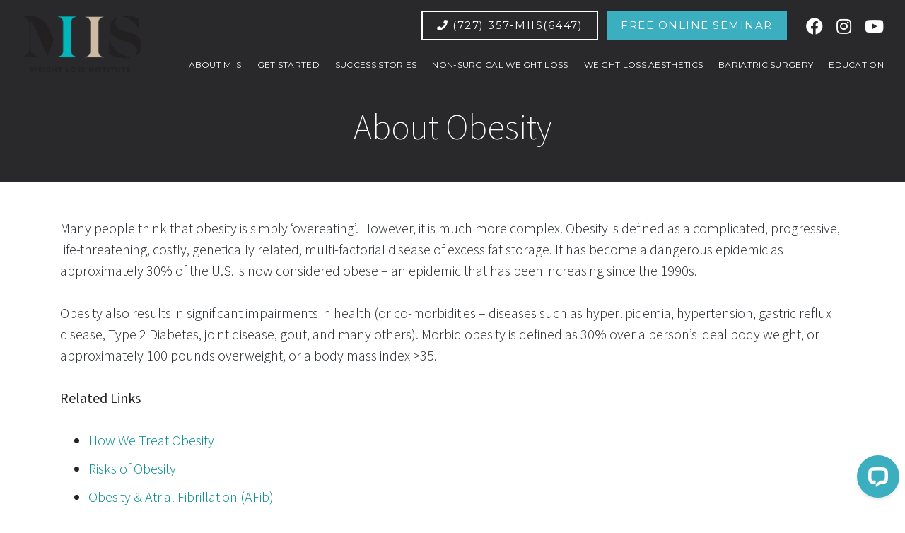

--- FILE ---
content_type: text/html; charset=UTF-8
request_url: https://weightlossofflorida.com/why-we-suffer-from-obesity/
body_size: 38722
content:
<!DOCTYPE html>
<html lang="en">
<head>

<script>
	!function(t,e){var o,n,p,r;e.__SV||(window.posthog=e,e._i=[],e.init=function(i,s,a){function g(t,e){var o=e.split(".");2==o.length&&(t=t[o[0]],e=o[1]),t[e]=function(){t.push([e].concat(Array.prototype.slice.call(arguments,0)))}}(p=t.createElement("script")).type="text/javascript",p.crossOrigin="anonymous",p.async=!0,p.src=s.api_host.replace(".i.posthog.com","-assets.i.posthog.com")+"/static/array.js",(r=t.getElementsByTagName("script")[0]).parentNode.insertBefore(p,r);var u=e;for(void 0!==a?u=e[a]=[]:a="posthog",u.people=u.people||[],u.toString=function(t){var e="posthog";return"posthog"!==a&&(e+="."+a),t||(e+=" (stub)"),e},u.people.toString=function(){return u.toString(1)+".people (stub)"},o="init Re Cs Fs Pe Rs Ms capture Ve calculateEventProperties Ds register register_once register_for_session unregister unregister_for_session zs getFeatureFlag getFeatureFlagPayload isFeatureEnabled reloadFeatureFlags updateEarlyAccessFeatureEnrollment getEarlyAccessFeatures on onFeatureFlags onSurveysLoaded onSessionId getSurveys getActiveMatchingSurveys renderSurvey canRenderSurvey canRenderSurveyAsync identify setPersonProperties group resetGroups setPersonPropertiesForFlags resetPersonPropertiesForFlags setGroupPropertiesForFlags resetGroupPropertiesForFlags reset get_distinct_id getGroups get_session_id get_session_replay_url alias set_config startSessionRecording stopSessionRecording sessionRecordingStarted captureException loadToolbar get_property getSessionProperty js As createPersonProfile Ns Is Us opt_in_capturing opt_out_capturing has_opted_in_capturing has_opted_out_capturing clear_opt_in_out_capturing Os debug I Ls getPageViewId captureTraceFeedback captureTraceMetric".split(" "),n=0;n<o.length;n++)g(u,o[n]);e._i.push([i,s,a])},e.__SV=1)}(document,window.posthog||[]);
	posthog.init('phc_m9mQbbsZvAPiZ2oE1jjMi4jML7r53cmMPGbKo4YYLz6', {
		api_host: 'https://us.i.posthog.com',
		defaults: '2025-05-24',
		person_profiles: 'identified_only', // or 'always' to create profiles for anonymous users as well
	})
</script>

<meta charset="UTF-8" />
<title>Causes of Obesity - MIIS Weight Loss Institute - St. Petersburg, FL</title>
    
<meta name="description" content="Obesity is more than 'overeating.' The causes of obesity are varied by person. Learn about weight loss options from MIIS Weight Loss Institute."> 

<link rel="icon" type="image/ico" href="https://weightlossofflorida.com/favicon.ico">
<link rel="icon" href="https://weightlossofflorida.com/favicon.ico">

<meta name="google-site-verification" content="7Up-OocIlPFxuG4pfa132Wvfkk1JhNxxJ_ND7Mb7a7g" />
<meta name ="viewport" content ="width=device-width, minimum-scale=1.0, maximum-scale=1.0, initial-scale=1.0">

<meta name='robots' content='max-image-preview:large' />
	<style>img:is([sizes="auto" i], [sizes^="auto," i]) { contain-intrinsic-size: 3000px 1500px }</style>
	<link rel='dns-prefetch' href='//cdnjs.cloudflare.com' />
<meta property="og:title" content="Causes of Obesity - MIIS"/><meta property="og:type" content="article"/><meta property="og:url" content="https://weightlossofflorida.com/why-we-suffer-from-obesity/"/><meta property="og:description" content="Obesity is more than 'overeating.' The causes of obesity are varied by person. Learn about weight loss options from MIIS Weight Loss Institute." /><meta property="og:site_name" content="MIIS Weight Loss Institute"/><meta property="og:image" content="http://72.52.191.147/~weightlossoffl/wp-content/themes/WeightLossFlorida/img/miis-logo-1x.png.webp"/><link rel='stylesheet' id='wp-block-library-css' href='https://weightlossofflorida.com/wp-includes/css/dist/block-library/style.min.css?ver=6.8.2' type='text/css' media='all' />
<style id='classic-theme-styles-inline-css' type='text/css'>
/*! This file is auto-generated */
.wp-block-button__link{color:#fff;background-color:#32373c;border-radius:9999px;box-shadow:none;text-decoration:none;padding:calc(.667em + 2px) calc(1.333em + 2px);font-size:1.125em}.wp-block-file__button{background:#32373c;color:#fff;text-decoration:none}
</style>
<style id='global-styles-inline-css' type='text/css'>
:root{--wp--preset--aspect-ratio--square: 1;--wp--preset--aspect-ratio--4-3: 4/3;--wp--preset--aspect-ratio--3-4: 3/4;--wp--preset--aspect-ratio--3-2: 3/2;--wp--preset--aspect-ratio--2-3: 2/3;--wp--preset--aspect-ratio--16-9: 16/9;--wp--preset--aspect-ratio--9-16: 9/16;--wp--preset--color--black: #000000;--wp--preset--color--cyan-bluish-gray: #abb8c3;--wp--preset--color--white: #ffffff;--wp--preset--color--pale-pink: #f78da7;--wp--preset--color--vivid-red: #cf2e2e;--wp--preset--color--luminous-vivid-orange: #ff6900;--wp--preset--color--luminous-vivid-amber: #fcb900;--wp--preset--color--light-green-cyan: #7bdcb5;--wp--preset--color--vivid-green-cyan: #00d084;--wp--preset--color--pale-cyan-blue: #8ed1fc;--wp--preset--color--vivid-cyan-blue: #0693e3;--wp--preset--color--vivid-purple: #9b51e0;--wp--preset--gradient--vivid-cyan-blue-to-vivid-purple: linear-gradient(135deg,rgba(6,147,227,1) 0%,rgb(155,81,224) 100%);--wp--preset--gradient--light-green-cyan-to-vivid-green-cyan: linear-gradient(135deg,rgb(122,220,180) 0%,rgb(0,208,130) 100%);--wp--preset--gradient--luminous-vivid-amber-to-luminous-vivid-orange: linear-gradient(135deg,rgba(252,185,0,1) 0%,rgba(255,105,0,1) 100%);--wp--preset--gradient--luminous-vivid-orange-to-vivid-red: linear-gradient(135deg,rgba(255,105,0,1) 0%,rgb(207,46,46) 100%);--wp--preset--gradient--very-light-gray-to-cyan-bluish-gray: linear-gradient(135deg,rgb(238,238,238) 0%,rgb(169,184,195) 100%);--wp--preset--gradient--cool-to-warm-spectrum: linear-gradient(135deg,rgb(74,234,220) 0%,rgb(151,120,209) 20%,rgb(207,42,186) 40%,rgb(238,44,130) 60%,rgb(251,105,98) 80%,rgb(254,248,76) 100%);--wp--preset--gradient--blush-light-purple: linear-gradient(135deg,rgb(255,206,236) 0%,rgb(152,150,240) 100%);--wp--preset--gradient--blush-bordeaux: linear-gradient(135deg,rgb(254,205,165) 0%,rgb(254,45,45) 50%,rgb(107,0,62) 100%);--wp--preset--gradient--luminous-dusk: linear-gradient(135deg,rgb(255,203,112) 0%,rgb(199,81,192) 50%,rgb(65,88,208) 100%);--wp--preset--gradient--pale-ocean: linear-gradient(135deg,rgb(255,245,203) 0%,rgb(182,227,212) 50%,rgb(51,167,181) 100%);--wp--preset--gradient--electric-grass: linear-gradient(135deg,rgb(202,248,128) 0%,rgb(113,206,126) 100%);--wp--preset--gradient--midnight: linear-gradient(135deg,rgb(2,3,129) 0%,rgb(40,116,252) 100%);--wp--preset--font-size--small: 13px;--wp--preset--font-size--medium: 20px;--wp--preset--font-size--large: 36px;--wp--preset--font-size--x-large: 42px;--wp--preset--spacing--20: 0.44rem;--wp--preset--spacing--30: 0.67rem;--wp--preset--spacing--40: 1rem;--wp--preset--spacing--50: 1.5rem;--wp--preset--spacing--60: 2.25rem;--wp--preset--spacing--70: 3.38rem;--wp--preset--spacing--80: 5.06rem;--wp--preset--shadow--natural: 6px 6px 9px rgba(0, 0, 0, 0.2);--wp--preset--shadow--deep: 12px 12px 50px rgba(0, 0, 0, 0.4);--wp--preset--shadow--sharp: 6px 6px 0px rgba(0, 0, 0, 0.2);--wp--preset--shadow--outlined: 6px 6px 0px -3px rgba(255, 255, 255, 1), 6px 6px rgba(0, 0, 0, 1);--wp--preset--shadow--crisp: 6px 6px 0px rgba(0, 0, 0, 1);}:where(.is-layout-flex){gap: 0.5em;}:where(.is-layout-grid){gap: 0.5em;}body .is-layout-flex{display: flex;}.is-layout-flex{flex-wrap: wrap;align-items: center;}.is-layout-flex > :is(*, div){margin: 0;}body .is-layout-grid{display: grid;}.is-layout-grid > :is(*, div){margin: 0;}:where(.wp-block-columns.is-layout-flex){gap: 2em;}:where(.wp-block-columns.is-layout-grid){gap: 2em;}:where(.wp-block-post-template.is-layout-flex){gap: 1.25em;}:where(.wp-block-post-template.is-layout-grid){gap: 1.25em;}.has-black-color{color: var(--wp--preset--color--black) !important;}.has-cyan-bluish-gray-color{color: var(--wp--preset--color--cyan-bluish-gray) !important;}.has-white-color{color: var(--wp--preset--color--white) !important;}.has-pale-pink-color{color: var(--wp--preset--color--pale-pink) !important;}.has-vivid-red-color{color: var(--wp--preset--color--vivid-red) !important;}.has-luminous-vivid-orange-color{color: var(--wp--preset--color--luminous-vivid-orange) !important;}.has-luminous-vivid-amber-color{color: var(--wp--preset--color--luminous-vivid-amber) !important;}.has-light-green-cyan-color{color: var(--wp--preset--color--light-green-cyan) !important;}.has-vivid-green-cyan-color{color: var(--wp--preset--color--vivid-green-cyan) !important;}.has-pale-cyan-blue-color{color: var(--wp--preset--color--pale-cyan-blue) !important;}.has-vivid-cyan-blue-color{color: var(--wp--preset--color--vivid-cyan-blue) !important;}.has-vivid-purple-color{color: var(--wp--preset--color--vivid-purple) !important;}.has-black-background-color{background-color: var(--wp--preset--color--black) !important;}.has-cyan-bluish-gray-background-color{background-color: var(--wp--preset--color--cyan-bluish-gray) !important;}.has-white-background-color{background-color: var(--wp--preset--color--white) !important;}.has-pale-pink-background-color{background-color: var(--wp--preset--color--pale-pink) !important;}.has-vivid-red-background-color{background-color: var(--wp--preset--color--vivid-red) !important;}.has-luminous-vivid-orange-background-color{background-color: var(--wp--preset--color--luminous-vivid-orange) !important;}.has-luminous-vivid-amber-background-color{background-color: var(--wp--preset--color--luminous-vivid-amber) !important;}.has-light-green-cyan-background-color{background-color: var(--wp--preset--color--light-green-cyan) !important;}.has-vivid-green-cyan-background-color{background-color: var(--wp--preset--color--vivid-green-cyan) !important;}.has-pale-cyan-blue-background-color{background-color: var(--wp--preset--color--pale-cyan-blue) !important;}.has-vivid-cyan-blue-background-color{background-color: var(--wp--preset--color--vivid-cyan-blue) !important;}.has-vivid-purple-background-color{background-color: var(--wp--preset--color--vivid-purple) !important;}.has-black-border-color{border-color: var(--wp--preset--color--black) !important;}.has-cyan-bluish-gray-border-color{border-color: var(--wp--preset--color--cyan-bluish-gray) !important;}.has-white-border-color{border-color: var(--wp--preset--color--white) !important;}.has-pale-pink-border-color{border-color: var(--wp--preset--color--pale-pink) !important;}.has-vivid-red-border-color{border-color: var(--wp--preset--color--vivid-red) !important;}.has-luminous-vivid-orange-border-color{border-color: var(--wp--preset--color--luminous-vivid-orange) !important;}.has-luminous-vivid-amber-border-color{border-color: var(--wp--preset--color--luminous-vivid-amber) !important;}.has-light-green-cyan-border-color{border-color: var(--wp--preset--color--light-green-cyan) !important;}.has-vivid-green-cyan-border-color{border-color: var(--wp--preset--color--vivid-green-cyan) !important;}.has-pale-cyan-blue-border-color{border-color: var(--wp--preset--color--pale-cyan-blue) !important;}.has-vivid-cyan-blue-border-color{border-color: var(--wp--preset--color--vivid-cyan-blue) !important;}.has-vivid-purple-border-color{border-color: var(--wp--preset--color--vivid-purple) !important;}.has-vivid-cyan-blue-to-vivid-purple-gradient-background{background: var(--wp--preset--gradient--vivid-cyan-blue-to-vivid-purple) !important;}.has-light-green-cyan-to-vivid-green-cyan-gradient-background{background: var(--wp--preset--gradient--light-green-cyan-to-vivid-green-cyan) !important;}.has-luminous-vivid-amber-to-luminous-vivid-orange-gradient-background{background: var(--wp--preset--gradient--luminous-vivid-amber-to-luminous-vivid-orange) !important;}.has-luminous-vivid-orange-to-vivid-red-gradient-background{background: var(--wp--preset--gradient--luminous-vivid-orange-to-vivid-red) !important;}.has-very-light-gray-to-cyan-bluish-gray-gradient-background{background: var(--wp--preset--gradient--very-light-gray-to-cyan-bluish-gray) !important;}.has-cool-to-warm-spectrum-gradient-background{background: var(--wp--preset--gradient--cool-to-warm-spectrum) !important;}.has-blush-light-purple-gradient-background{background: var(--wp--preset--gradient--blush-light-purple) !important;}.has-blush-bordeaux-gradient-background{background: var(--wp--preset--gradient--blush-bordeaux) !important;}.has-luminous-dusk-gradient-background{background: var(--wp--preset--gradient--luminous-dusk) !important;}.has-pale-ocean-gradient-background{background: var(--wp--preset--gradient--pale-ocean) !important;}.has-electric-grass-gradient-background{background: var(--wp--preset--gradient--electric-grass) !important;}.has-midnight-gradient-background{background: var(--wp--preset--gradient--midnight) !important;}.has-small-font-size{font-size: var(--wp--preset--font-size--small) !important;}.has-medium-font-size{font-size: var(--wp--preset--font-size--medium) !important;}.has-large-font-size{font-size: var(--wp--preset--font-size--large) !important;}.has-x-large-font-size{font-size: var(--wp--preset--font-size--x-large) !important;}
:where(.wp-block-post-template.is-layout-flex){gap: 1.25em;}:where(.wp-block-post-template.is-layout-grid){gap: 1.25em;}
:where(.wp-block-columns.is-layout-flex){gap: 2em;}:where(.wp-block-columns.is-layout-grid){gap: 2em;}
:root :where(.wp-block-pullquote){font-size: 1.5em;line-height: 1.6;}
</style>
<link rel='stylesheet' id='style-css' href='https://weightlossofflorida.com/wp-content/themes/WeightLossFlorida/style.css?cache=1769099313&#038;ver=6.8.2' type='text/css' media='all' />
<link rel='stylesheet' id='media-queries-css' href='https://weightlossofflorida.com/wp-content/themes/WeightLossFlorida/media-queries.css?cache=1769099313&#038;ver=6.8.2' type='text/css' media='all' />
<link rel='stylesheet' id='slick-theme-css' href='https://weightlossofflorida.com/wp-content/themes/WeightLossFlorida/js/slick/slick-theme.css?ver=6.8.2' type='text/css' media='all' />
<link rel='stylesheet' id='slick-style-css' href='https://weightlossofflorida.com/wp-content/themes/WeightLossFlorida/js/slick/slick.css?ver=6.8.2' type='text/css' media='all' />
<link rel='stylesheet' id='font-awesome-css' href='https://cdnjs.cloudflare.com/ajax/libs/font-awesome/5.15.4/css/all.min.css?ver=6.8.2' type='text/css' media='all' />
<link rel='stylesheet' id='blog-css' href='https://weightlossofflorida.com/wp-content/themes/WeightLossFlorida/blog/blog.css?ver=6.8.2' type='text/css' media='all' />
<script type="text/javascript" src="https://weightlossofflorida.com/wp-content/themes/WeightLossFlorida/js/jquery.min.js?ver=6.8.2" id="jquery-js"></script>
<script type="text/javascript" src="https://weightlossofflorida.com/wp-content/themes/WeightLossFlorida/js/bootstrap.min.js?ver=6.8.2" id="bootstrap-js"></script>
<script type="text/javascript" src="https://weightlossofflorida.com/wp-content/themes/WeightLossFlorida/js/popper.min.js?ver=6.8.2" id="popper-js"></script>
<script type="text/javascript" src="https://weightlossofflorida.com/wp-content/themes/WeightLossFlorida/js/theme.js?cache=1769099313&amp;ver=6.8.2" id="theme-js"></script>
<script type="text/javascript" src="https://weightlossofflorida.com/wp-content/themes/WeightLossFlorida/js/slick/slick.js?ver=6.8.2" id="slick-js-js"></script>
<script type="text/javascript" src="https://weightlossofflorida.com/wp-content/themes/WeightLossFlorida/blog/blog.js?ver=6.8.2" id="blog-js"></script>
<link rel="https://api.w.org/" href="https://weightlossofflorida.com/wp-json/" /><link rel="alternate" title="JSON" type="application/json" href="https://weightlossofflorida.com/wp-json/wp/v2/pages/1329" /><link rel='shortlink' href='https://weightlossofflorida.com/?p=1329' />
<link rel="alternate" title="oEmbed (JSON)" type="application/json+oembed" href="https://weightlossofflorida.com/wp-json/oembed/1.0/embed?url=https%3A%2F%2Fweightlossofflorida.com%2Fwhy-we-suffer-from-obesity%2F" />
<link rel="alternate" title="oEmbed (XML)" type="text/xml+oembed" href="https://weightlossofflorida.com/wp-json/oembed/1.0/embed?url=https%3A%2F%2Fweightlossofflorida.com%2Fwhy-we-suffer-from-obesity%2F&#038;format=xml" />
<link rel="icon" href="https://weightlossofflorida.com/wp-content/uploads/2021/11/cropped-MIIS-Weight-Loss-Logo-32x32.png" sizes="32x32" />
<link rel="icon" href="https://weightlossofflorida.com/wp-content/uploads/2021/11/cropped-MIIS-Weight-Loss-Logo-192x192.png" sizes="192x192" />
<link rel="apple-touch-icon" href="https://weightlossofflorida.com/wp-content/uploads/2021/11/cropped-MIIS-Weight-Loss-Logo-180x180.png" />
<meta name="msapplication-TileImage" content="https://weightlossofflorida.com/wp-content/uploads/2021/11/cropped-MIIS-Weight-Loss-Logo-270x270.png" />

</head>



<body class="wp-singular page-template-default page page-id-1329 wp-theme-WeightLossFlorida">

<div id="slide-out" class="d-block d-xl-none">
	<div class="menu-health-main-menu-container"><ul id="mobile_menu" class="menu"><li id="menu-item-1875" class="menu-item menu-item-type-post_type menu-item-object-page menu-item-has-children menu-item-1875"><a href="https://weightlossofflorida.com/about/">ABOUT MIIS</a>
<ul class="sub-menu">
	<li id="menu-item-1876" class="menu-item menu-item-type-post_type menu-item-object-page menu-item-1876"><a href="https://weightlossofflorida.com/your-surgeons/">Your Surgeons</a></li>
	<li id="menu-item-1877" class="menu-item menu-item-type-post_type menu-item-object-page menu-item-1877"><a href="https://weightlossofflorida.com/your-team/">Your Team</a></li>
	<li id="menu-item-3260" class="menu-item menu-item-type-post_type menu-item-object-page menu-item-3260"><a href="https://weightlossofflorida.com/about/why-is-miis-weight-loss-institute-different/">Why Is MIIS Different</a></li>
</ul>
</li>
<li id="menu-item-1878" class="menu-item menu-item-type-post_type menu-item-object-page menu-item-has-children menu-item-1878"><a href="https://weightlossofflorida.com/get-started/">GET STARTED</a>
<ul class="sub-menu">
	<li id="menu-item-2063" class="menu-item menu-item-type-post_type menu-item-object-page menu-item-2063"><a href="https://weightlossofflorida.com/schedule-my-consult/">Schedule My Consult</a></li>
	<li id="menu-item-1882" class="menu-item menu-item-type-post_type menu-item-object-page menu-item-1882"><a href="https://weightlossofflorida.com/seminar-videos/">Online Bariatric Seminar</a></li>
	<li id="menu-item-1888" class="menu-item menu-item-type-post_type menu-item-object-page menu-item-1888"><a href="https://weightlossofflorida.com/self-pay-program/">Self-Pay Program</a></li>
</ul>
</li>
<li id="menu-item-1879" class="menu-item menu-item-type-post_type menu-item-object-page menu-item-has-children menu-item-1879"><a href="https://weightlossofflorida.com/success-stories/">SUCCESS STORIES</a>
<ul class="sub-menu">
	<li id="menu-item-3191" class="menu-item menu-item-type-post_type menu-item-object-page menu-item-3191"><a href="https://weightlossofflorida.com/success-stories/">Testimonials</a></li>
	<li id="menu-item-1881" class="menu-item menu-item-type-post_type menu-item-object-page menu-item-1881"><a href="https://weightlossofflorida.com/share-your-story/">Share Your Story</a></li>
	<li id="menu-item-1880" class="menu-item menu-item-type-post_type menu-item-object-page menu-item-1880"><a href="https://weightlossofflorida.com/leave-a-review/">Leave a Review</a></li>
</ul>
</li>
<li id="menu-item-3748" class="menu-item menu-item-type-custom menu-item-object-custom menu-item-3748"><a href="https://nonsurgical.weightlossofflorida.com/">Non-Surgical Weight Loss</a></li>
<li id="menu-item-3907" class="menu-item menu-item-type-post_type menu-item-object-page menu-item-has-children menu-item-3907"><a href="https://weightlossofflorida.com/aesthetics/">Weight Loss Aesthetics</a>
<ul class="sub-menu">
	<li id="menu-item-3908" class="menu-item menu-item-type-post_type menu-item-object-page menu-item-3908"><a href="https://weightlossofflorida.com/body-contouring/">Body Contouring</a></li>
	<li id="menu-item-3909" class="menu-item menu-item-type-post_type menu-item-object-page menu-item-3909"><a href="https://weightlossofflorida.com/botox/">Botox</a></li>
	<li id="menu-item-4214" class="menu-item menu-item-type-post_type menu-item-object-page menu-item-4214"><a href="https://weightlossofflorida.com/aesthetics/iv-hydration-therapy/">IV Hydration Therapy</a></li>
	<li id="menu-item-4167" class="menu-item menu-item-type-post_type menu-item-object-page menu-item-4167"><a href="https://weightlossofflorida.com/nutrafi-oral-vitamin-sprays/">NUTRAFi Oral Vitamin Sprays</a></li>
</ul>
</li>
<li id="menu-item-1874" class="menu-item menu-item-type-post_type menu-item-object-page menu-item-has-children menu-item-1874"><a href="https://weightlossofflorida.com/services/">Bariatric Surgery</a>
<ul class="sub-menu">
	<li id="menu-item-2062" class="menu-item menu-item-type-post_type menu-item-object-page menu-item-2062"><a href="https://weightlossofflorida.com/laparoscopic-sleeve-gastrectomy/">Sleeve Gastrectomy</a></li>
	<li id="menu-item-2061" class="menu-item menu-item-type-post_type menu-item-object-page menu-item-2061"><a href="https://weightlossofflorida.com/robotic-gastric-bypass/">Gastric Bypass</a></li>
	<li id="menu-item-2059" class="menu-item menu-item-type-post_type menu-item-object-page menu-item-2059"><a href="https://weightlossofflorida.com/revisional-bariatric-surgery/">Revisional Surgery</a></li>
	<li id="menu-item-2058" class="menu-item menu-item-type-post_type menu-item-object-page menu-item-2058"><a href="https://weightlossofflorida.com/weight-loss-support-group/">Support Group</a></li>
</ul>
</li>
<li id="menu-item-1869" class="menu-item menu-item-type-custom menu-item-object-custom current-menu-ancestor current-menu-parent menu-item-has-children menu-item-1869"><a href="#">EDUCATION</a>
<ul class="sub-menu">
	<li id="menu-item-1873" class="menu-item menu-item-type-post_type menu-item-object-page menu-item-1873"><a href="https://weightlossofflorida.com/articles/">Our Blog</a></li>
	<li id="menu-item-2610" class="menu-item menu-item-type-post_type menu-item-object-page menu-item-2610"><a href="https://weightlossofflorida.com/weight-loss-center-videos/">Videos</a></li>
	<li id="menu-item-1883" class="menu-item menu-item-type-post_type menu-item-object-page menu-item-1883"><a href="https://weightlossofflorida.com/weight-loss-surgery-faq/">Weight Loss Surgery FAQ</a></li>
	<li id="menu-item-1884" class="menu-item menu-item-type-post_type menu-item-object-page current-menu-item page_item page-item-1329 current_page_item menu-item-1884"><a href="https://weightlossofflorida.com/why-we-suffer-from-obesity/" aria-current="page">About Obesity</a></li>
	<li id="menu-item-1885" class="menu-item menu-item-type-post_type menu-item-object-page menu-item-1885"><a href="https://weightlossofflorida.com/how-we-treat-obesity/">How We Treat Obesity</a></li>
	<li id="menu-item-1886" class="menu-item menu-item-type-post_type menu-item-object-page menu-item-1886"><a href="https://weightlossofflorida.com/is-treatment-covered/">Is Treatment Covered?</a></li>
	<li id="menu-item-1887" class="menu-item menu-item-type-post_type menu-item-object-page menu-item-1887"><a href="https://weightlossofflorida.com/preparing-you-for-surgery/">Preparing For Bariatric Surgery</a></li>
	<li id="menu-item-2298" class="menu-item menu-item-type-post_type menu-item-object-page menu-item-2298"><a href="https://weightlossofflorida.com/life-after-bariatric-surgery/">Life After Bariatric Surgery</a></li>
</ul>
</li>
</ul></div>	<a href="https://miis-weight-loss-nutrition.square.site/" class="btn btn-primary btn-block" target="_blank">Shop Online</a>
</div>

<div id="header" class="">



<div class="container-fluid">
	
	<div class="row align-items-center">
		<div class="col-4 col-md-2">
			<a href="https://weightlossofflorida.com" id="logo">
				<img src="https://weightlossofflorida.com/wp-content/themes/WeightLossFlorida/img/miis-logo-1x.png.webp">
			</a>
		</div> <!--col-->

		<div class="col-8 col-md-10 text-right align-items-center">		

			
							<a href="tel:7273576447" class="btn btn-outline-light" onclick="gtag('event', 'click', {'event_category': 'Button', 'event_label': 'Call Button'})"><i class="fa fa-phone"></i> (727) 357-MIIS(6447)</a> &nbsp;
			

							
			
				<!--<a href="https://miis-weight-loss-nutrition.square.site/" class="btn btn-primary" target="_blank">Shop Online</a>&nbsp;-->
				<!--<a href="https://weightlossofflorida.com/medical-weight-loss/" class="btn btn-primary">Non-Surgical Weight Loss</a> &nbsp;-->
				<a href="https://weightlossofflorida.com/seminar-videos/" class="btn btn-primary">Free Online Seminar</a> &nbsp;
					
				<div class="social">
					<a href="https://www.facebook.com/MIISWeightLoss" target="_blank"><i class="fab fa-facebook"></i></a>
					<a href="https://www.instagram.com/miis.weightloss/" target="_blank"><i class="fab fa-instagram"></i></a>
					<a href="https://www.youtube.com/channel/UCJhsrT1ADiKR6yHjE3Q77Fg" target="_blank"><i class="fab fa-youtube"></i></a>
				</div>

				<div class="menu-health-main-menu-container"><ul id="main-menu" class="menu"><li class="menu-item menu-item-type-post_type menu-item-object-page menu-item-has-children menu-item-1875"><a href="https://weightlossofflorida.com/about/">ABOUT MIIS</a>
<ul class="sub-menu">
	<li class="menu-item menu-item-type-post_type menu-item-object-page menu-item-1876"><a href="https://weightlossofflorida.com/your-surgeons/">Your Surgeons</a></li>
	<li class="menu-item menu-item-type-post_type menu-item-object-page menu-item-1877"><a href="https://weightlossofflorida.com/your-team/">Your Team</a></li>
	<li class="menu-item menu-item-type-post_type menu-item-object-page menu-item-3260"><a href="https://weightlossofflorida.com/about/why-is-miis-weight-loss-institute-different/">Why Is MIIS Different</a></li>
</ul>
</li>
<li class="menu-item menu-item-type-post_type menu-item-object-page menu-item-has-children menu-item-1878"><a href="https://weightlossofflorida.com/get-started/">GET STARTED</a>
<ul class="sub-menu">
	<li class="menu-item menu-item-type-post_type menu-item-object-page menu-item-2063"><a href="https://weightlossofflorida.com/schedule-my-consult/">Schedule My Consult</a></li>
	<li class="menu-item menu-item-type-post_type menu-item-object-page menu-item-1882"><a href="https://weightlossofflorida.com/seminar-videos/">Online Bariatric Seminar</a></li>
	<li class="menu-item menu-item-type-post_type menu-item-object-page menu-item-1888"><a href="https://weightlossofflorida.com/self-pay-program/">Self-Pay Program</a></li>
</ul>
</li>
<li class="menu-item menu-item-type-post_type menu-item-object-page menu-item-has-children menu-item-1879"><a href="https://weightlossofflorida.com/success-stories/">SUCCESS STORIES</a>
<ul class="sub-menu">
	<li class="menu-item menu-item-type-post_type menu-item-object-page menu-item-3191"><a href="https://weightlossofflorida.com/success-stories/">Testimonials</a></li>
	<li class="menu-item menu-item-type-post_type menu-item-object-page menu-item-1881"><a href="https://weightlossofflorida.com/share-your-story/">Share Your Story</a></li>
	<li class="menu-item menu-item-type-post_type menu-item-object-page menu-item-1880"><a href="https://weightlossofflorida.com/leave-a-review/">Leave a Review</a></li>
</ul>
</li>
<li class="menu-item menu-item-type-custom menu-item-object-custom menu-item-3748"><a href="https://nonsurgical.weightlossofflorida.com/">Non-Surgical Weight Loss</a></li>
<li class="menu-item menu-item-type-post_type menu-item-object-page menu-item-has-children menu-item-3907"><a href="https://weightlossofflorida.com/aesthetics/">Weight Loss Aesthetics</a>
<ul class="sub-menu">
	<li class="menu-item menu-item-type-post_type menu-item-object-page menu-item-3908"><a href="https://weightlossofflorida.com/body-contouring/">Body Contouring</a></li>
	<li class="menu-item menu-item-type-post_type menu-item-object-page menu-item-3909"><a href="https://weightlossofflorida.com/botox/">Botox</a></li>
	<li class="menu-item menu-item-type-post_type menu-item-object-page menu-item-4214"><a href="https://weightlossofflorida.com/aesthetics/iv-hydration-therapy/">IV Hydration Therapy</a></li>
	<li class="menu-item menu-item-type-post_type menu-item-object-page menu-item-4167"><a href="https://weightlossofflorida.com/nutrafi-oral-vitamin-sprays/">NUTRAFi Oral Vitamin Sprays</a></li>
</ul>
</li>
<li class="menu-item menu-item-type-post_type menu-item-object-page menu-item-has-children menu-item-1874"><a href="https://weightlossofflorida.com/services/">Bariatric Surgery</a>
<ul class="sub-menu">
	<li class="menu-item menu-item-type-post_type menu-item-object-page menu-item-2062"><a href="https://weightlossofflorida.com/laparoscopic-sleeve-gastrectomy/">Sleeve Gastrectomy</a></li>
	<li class="menu-item menu-item-type-post_type menu-item-object-page menu-item-2061"><a href="https://weightlossofflorida.com/robotic-gastric-bypass/">Gastric Bypass</a></li>
	<li class="menu-item menu-item-type-post_type menu-item-object-page menu-item-2059"><a href="https://weightlossofflorida.com/revisional-bariatric-surgery/">Revisional Surgery</a></li>
	<li class="menu-item menu-item-type-post_type menu-item-object-page menu-item-2058"><a href="https://weightlossofflorida.com/weight-loss-support-group/">Support Group</a></li>
</ul>
</li>
<li class="menu-item menu-item-type-custom menu-item-object-custom current-menu-ancestor current-menu-parent menu-item-has-children menu-item-1869"><a href="#">EDUCATION</a>
<ul class="sub-menu">
	<li class="menu-item menu-item-type-post_type menu-item-object-page menu-item-1873"><a href="https://weightlossofflorida.com/articles/">Our Blog</a></li>
	<li class="menu-item menu-item-type-post_type menu-item-object-page menu-item-2610"><a href="https://weightlossofflorida.com/weight-loss-center-videos/">Videos</a></li>
	<li class="menu-item menu-item-type-post_type menu-item-object-page menu-item-1883"><a href="https://weightlossofflorida.com/weight-loss-surgery-faq/">Weight Loss Surgery FAQ</a></li>
	<li class="menu-item menu-item-type-post_type menu-item-object-page current-menu-item page_item page-item-1329 current_page_item menu-item-1884"><a href="https://weightlossofflorida.com/why-we-suffer-from-obesity/" aria-current="page">About Obesity</a></li>
	<li class="menu-item menu-item-type-post_type menu-item-object-page menu-item-1885"><a href="https://weightlossofflorida.com/how-we-treat-obesity/">How We Treat Obesity</a></li>
	<li class="menu-item menu-item-type-post_type menu-item-object-page menu-item-1886"><a href="https://weightlossofflorida.com/is-treatment-covered/">Is Treatment Covered?</a></li>
	<li class="menu-item menu-item-type-post_type menu-item-object-page menu-item-1887"><a href="https://weightlossofflorida.com/preparing-you-for-surgery/">Preparing For Bariatric Surgery</a></li>
	<li class="menu-item menu-item-type-post_type menu-item-object-page menu-item-2298"><a href="https://weightlossofflorida.com/life-after-bariatric-surgery/">Life After Bariatric Surgery</a></li>
</ul>
</li>
</ul></div>
			

						<div class="d-inline-block d-xl-none" id="hamburger">
				<div class="upper"></div>
				<div class="middle"></div>
				<div class="bottom"></div>
			</div>
			
		</div>		
	</div>

</div>

<div id="subhead" class="d-md-none">
	<div class="container">
		<div class="row">
			<div class="col-6"><a href="https://weightlossofflorida.com/make-appointment/" class="btn btn-primary btn-block">Appointments</a></div> <!--col-->
			<div class="col-6"><a href="https://weightlossofflorida.com/seminar-videos/" class="btn btn-black btn-block">Online Seminar</a></div> <!--col-->
		</div> <!--row-->
	</div>
</div>


</div> <!-- END HEADER -->













<div class="page-wrapper-why-we-suffer-from-obesity">

	<div id="page-upper">
		<div class="container">
			<h1 class="title">About Obesity</h1>
		</div>
	</div>



	

	
	

<div 
	id="content" 
	class="Dark" 
	style="
						">
	<div class="container">

		
						

			<p>Many people think that obesity is simply ‘overeating’. However, it is much more complex. Obesity is defined as a complicated, progressive, life-threatening, costly, genetically related, multi-factorial disease of excess fat storage. It has become a dangerous epidemic as approximately 30% of the U.S. is now considered obese – an epidemic that has been increasing since the 1990s.</p>
<p>Obesity also results in significant impairments in health (or co-morbidities – diseases such as hyperlipidemia, hypertension, gastric reflux disease, Type 2 Diabetes, joint disease, gout, and many others). Morbid obesity is defined as 30% over a person’s ideal body weight, or approximately 100 pounds overweight, or a body mass index &gt;35.</p>
<p><strong>Related Links</strong></p>
<ul>
<li><a href="https://weightlossofflorida.com/how-we-treat-obesity/">How We Treat Obesity</a></li>
<li><a href="https://weightlossofflorida.com/video/risks-of-obesity/">Risks of Obesity</a></li>
<li><a href="https://weightlossofflorida.com/obesity-atrial-fibrillation-afib/">Obesity &amp; Atrial Fibrillation (AFib)</a></li>
<li><a href="https://weightlossofflorida.com/weight-loss-medication-versus-bariatric-surgery/">Weight Loss Medication Versus Bariatric Surgery</a></li>
<li><a href="https://weightlossofflorida.com/new-bariatric-surgery-guidance-from-asmbs-and-ifso/">New Bariatric Surgery Guidance from ASMBS and IFSO</a></li>
</ul>

							<div>
					<a href="https://weightlossofflorida.com/online-seminar/" class="btn btn-primary">
						Register For a Free Seminar <i class="fa fa-chevron-right"></i>
					</a>
				</div>
			
		
	</div>

</div>









 
















</div>




<div id="footer">

	<a href="" onclick="goToTop(); return false;" id="totop">
		<i class="fa fa-chevron-up"></i>
	</a>

	<div class="container">

		<div class="row">
			<div class="col-md-3">
				<a href="https://weightlossofflorida.com" id="logo">
					<img src="https://weightlossofflorida.com/wp-content/themes/WeightLossFlorida/img/miis-logo-1x.png.webp">
				</a>

				<div class="spacer-sm"></div>

				<p>Dr. Huguet and Dr. Peterson of MIIS Weight Loss Institute offer a specific focus on patient experience and education through advanced technology. We take pride in helping our patients learn about the healthy surgical options that are right for you in order to maximize your weight loss.</p>

				<div class="social">
					<a href="https://www.facebook.com/MIISWeightLoss" target="_blank"><i class="fab fa-facebook"></i></a>
					<a href="https://www.instagram.com/miis.weightloss/" target="_blank"><i class="fab fa-instagram"></i></a>
					<a href="https://www.youtube.com/channel/UCJhsrT1ADiKR6yHjE3Q77Fg" target="_blank"><i class="fab fa-youtube"></i></a>
				</div>

				<div class="spacer-sm"></div>

				<a href="https://weightlossofflorida.com/privacy-policy/">Privacy Policy</a> | 
				<a href="https://weightlossofflorida.com/terms-of-use/">Terms of Use</a> | 
				<a href="https://weightlossofflorida.com/sitemap/">Sitemap</a>
			</div> <!--col-->

			<div class="col-md-4 offset-md-1">
				<div class="spacer-md d-md-none"></div>
				<h4>CONTACT INFORMATION</h4>
				<p>2191 9th Avenue N Suite 270  <br>St. Petersburg, FL 33713</p>
				<p>Tel: <strong><a href="tel:+17273576447">(727) 357-MIIS (6447)</a></strong> <br> Fax: (727) 356-MIIS</p>

				<iframe src="https://www.google.com/maps/embed?pb=!1m18!1m12!1m3!1d3529.914030521645!2d-82.66460028493633!3d27.781622982761203!2m3!1f0!2f0!3f0!3m2!1i1024!2i768!4f13.1!3m3!1m2!1s0x88c2e3cc37094a51%3A0xa8fddff2162fde04!2s2191%209th%20Ave%20N%20Suite%20270%2C%20St.%20Petersburg%2C%20FL%2033713!5e0!3m2!1sen!2sus!4v1619541420771!5m2!1sen!2sus" width="100%" height="250" style="border:0;" allowfullscreen="" loading="lazy"></iframe>

				
			</div> <!--col-->

			<div class="col-md-3 offset-md-1">
				<h4>Our Programs</h4>
				
				<ul>
					<li><i class="fa fa-angle-right" aria-hidden="true"></i><a href="https://weightlossofflorida.com/laparoscopic-sleeve-gastrectomy/">Sleeve Gastrectomy</a></li>
					<li><i class="fa fa-angle-right" aria-hidden="true"></i><a href="https://weightlossofflorida.com/robotic-gastric-bypass/">Gastric Bypass</a></li>
					<li><i class="fa fa-angle-right" aria-hidden="true"></i><a href="https://weightlossofflorida.com/medical-weight-loss/">Weight Loss Program</a></li>
					<li><i class="fa fa-angle-right" aria-hidden="true"></i><a href="https://weightlossofflorida.com/revisional-bariatric-surgery/">Revisional Bariatric Surgery</a></li>
				</ul>

				<div class="spacer-md"></div>

				<h4 class="text-uppercase">Areas We Serve</h4>
				<ul>
					<li><i class="fa fa-angle-right" aria-hidden="true"></i><a href="#">St Petersburg</a></li>
					<li><i class="fa fa-angle-right" aria-hidden="true"></i><a href="#">Tampa</a></li>
					<li><i class="fa fa-angle-right" aria-hidden="true"></i><a href="/bariatric-surgery-medical-weight-loss-in-new-port-richey-fl/">New Port Richey</a></li>
					<li><i class="fa fa-angle-right" aria-hidden="true"></i><a href="#">Wesley Chapel</a></li>
					<li><i class="fa fa-angle-right" aria-hidden="true"></i><a href="/bariatric-surgery-in-lakeland-fl/">Lakeland</a></li>
					<li><i class="fa fa-angle-right" aria-hidden="true"></i><a href="/bariatric-surgery-medical-weight-loss-in-bradenton-sarasota-fl/">Bradenton/Sarasota</a></li>
					<li><i class="fa fa-angle-right" aria-hidden="true"></i><a href="/bariatric-surgery-medical-weight-loss-for-ocala-fl-patients/">Ocala</a></li>
				</ul>
			</div> <!--col-->
		</div> <!--row-->

	</div> <!-- END container -->

</div> <!-- END footer -->






 

<script type="speculationrules">
{"prefetch":[{"source":"document","where":{"and":[{"href_matches":"\/*"},{"not":{"href_matches":["\/wp-*.php","\/wp-admin\/*","\/wp-content\/uploads\/*","\/wp-content\/*","\/wp-content\/plugins\/*","\/wp-content\/themes\/WeightLossFlorida\/*","\/*\\?(.+)"]}},{"not":{"selector_matches":"a[rel~=\"nofollow\"]"}},{"not":{"selector_matches":".no-prefetch, .no-prefetch a"}}]},"eagerness":"conservative"}]}
</script>
<!-- Start of Async HubSpot Analytics Code -->
<script type="text/javascript">
(function(d,s,i,r) {
if (d.getElementById(i)){return;}
var n=d.createElement(s),e=d.getElementsByTagName(s)[0];
n.id=i;n.src='//js.hs-analytics.net/analytics/'+(Math.ceil(new Date()/r)*r)+'/46744482.js';
e.parentNode.insertBefore(n, e);
})(document,"script","hs-analytics",300000);
</script>
<!-- End of Async HubSpot Analytics Code -->

<!-- Start of HubSpot Embed Code -->
<script type="text/javascript" id="hs-script-loader" async defer src="//js.hs-scripts.com/46744482.js"></script>
<!-- End of HubSpot Embed Code -->

<script src="https://theliveforce.app/v3/widget/script/jrvtugybffbssybevqn^1077"></script>

</body>
</html>

--- FILE ---
content_type: text/html; charset=utf-8
request_url: https://theliveforce.app/v3/widget/script/jrvtugybffbssybevqn%5E1077
body_size: 6990
content:
var website = "https://weightlossofflorida.com";
var connect_tenant = "tenant_weightlossofflorida";
var findOriging = window.location.origin.toString();
var url1 = website;
var url2 = findOriging;

var additional_domain = '[]';
var new_array = [];

if(additional_domain.length > 0){
  additional_domain = JSON.parse(additional_domain);
  additional_domain.forEach(domain => {
    let hostname = new URL(domain).hostname.replace(/^www\./, '');
    new_array.push(hostname);
  })
}

console.log(new_array);

function getMainDomain(hostname) {
    // Split the hostname by dots
    let parts = hostname.split('.');

    // If there are only two parts, it's already the main domain (e.g., example.com)
    // If there are more than two parts, remove the first part (subdomain)
    if (parts.length > 2) {
        parts.shift();
    }

    // Join the remaining parts back together
    return parts.join('.');
}

function areSameDomain(url1, url2) {
  try {
      // Create URL objects
      let parsedUrl1 = new URL(url1);
      let parsedUrl2 = new URL(url2);

      // Get the main domains
      let mainDomain1 = getMainDomain(parsedUrl1.hostname);
      let mainDomain2 = getMainDomain(parsedUrl2.hostname);
      //console.log("validUrl",mainDomain1);
      
      // Compare the main domains
      return mainDomain1 === mainDomain2;
  } catch (error) {
      console.error('Invalid URL:', error);
      return false;
  }
}
var website_host = window.location.hostname.replace("www.","");
if (areSameDomain(url1, url2) || new_array.includes(website_host)) {
  console.log('The URLs have the same main domain.');
} else {
  //check website here
  console.warn("Stopping script execution because origin matches");
  //window.stop();
  throw new Error("Stopping script execution because origin matches");
}



window.__lc = window.__lc || {};
window.__lc.license = 15713535;
window.__lc.chat_between_groups = false;
window.__lc.group = 1077;
(function (n, t, c) {
  function i(n) {
    return e._h ? e._h.apply(null, n) : e._q.push(n);
  }
  var e = {
    _q: [],
    _h: null,
    _v: "2.0",
    on: function () {
      i(["on", c.call(arguments)]);
    },
    once: function () {
      i(["once", c.call(arguments)]);
    },
    off: function () {
      i(["off", c.call(arguments)]);
    },
    get: function () {
      if (!e._h)
        throw new Error("[LiveChatWidget] You can't use getters before load.");
      return i(["get", c.call(arguments)]);
    },
    call: function () {
      i(["call", c.call(arguments)]);
    },
    init: function () {
      var n = t.createElement("script");
      (n.async = !0),
        (n.type = "text/javascript"),
        (n.src = "https://cdn.livechatinc.com/tracking.js"),
        t.head.appendChild(n);
        var today = "2026-01-22";
        var savedDate = sessionStorage.getItem('date');
        if (String(today) !== String(savedDate)) {
                         sessionStorage.setItem('date', today);
        }
    },
  };
  !n.__lc.asyncInit && e.init(), (n.LiveChatWidget = n.LiveChatWidget || e);
})(window, document, [].slice);

 LiveChatWidget.call("set_session_variables", {
    source: window.location.href,
    agent: navigator.userAgent,
  });

var textColor;
(function () {
document.addEventListener('DOMContentLoaded', function() {
var style = document.createElement('style');

var googleFonts = document.createElement('link');
googleFonts.setAttribute('rel','stylesheet');
googleFonts.setAttribute('href','https://fonts.googleapis.com/css2?family=Roboto:wght@100;300;400;500;700;900&display=swap');
style.innerHTML  = '.tmsg_wrappers * {font-family: \'Roboto\', sans-serif;}'+
'		.tmsg_wrappers h1,.tmsg_wrappers h2,.tmsg_wrappers h3,.tmsg_wrappers h4,.tmsg_wrappers h5,.tmsg_wrappers h6,.tmsg_wrappers p{margin:0;}'+
'		.tmsg_wrappers .tmsg_overlays {'+
'			display: none;'+
'		}'+
'		.tmsg_wrappers .tmsg_overlays:before {'+
'			content: "";'+
'			background: #000000b0;'+
'			position: fixed;'+
'			width: 100%;'+
'			height: 100vh;'+
'			z-index: 5000;'+
'			left:0;'+
'			top:0;'+
'     z-index: 1000000;'+
'		}'+
'		.tmsg_wrappers .tmsg_side_buttons {'+
'			position: fixed;'+
'			transform: rotate(-90deg);'+
'			top: 50%;'+
'			background-color: #ec6933!important;'+
'			color: #fff;'+
'			padding: 10px 25px;'+
'			left: -50px;'+
'			border-radius: 0px 0px 10px 10px;'+
'			font-size: 20px;'+
'			line-height: 30px;'+
'			cursor: pointer;'+
'		}'+
'		.tmsg_popups {'+
'			position: relative;'+
'			display: flex;'+
'			/* align-items: center; */'+
'			height: 465px;'+
'		}'+
'		.tmsg_wrappers .tmsg_popup_lefts {'+
'			background-color: #fff;'+
'			border-radius: 12px 0px 0px 12px;'+
'			padding: 35px 25px 25px;'+
'			width: 200px;'+
'			text-align: center;'+
'			position: relative;'+
'			z-index: 5001;'+
'			display: flex;'+
'			flex-direction: column;'+
'			align-items: center;'+
'			justify-content: space-between;'+
'		}'+
'.iframe_powby {'+
'    width: 100%;'+
'    position: absolute;'+
'    background: #fbfbfb;'+
'    height: 25px;'+
'    bottom: 0;'+
'    display: none;'+
'}'+
'		.tmsg_wrappers .tmsg_popup_rights {'+
'			width: 400px;'+
'			text-align: center;'+
'			position: relative;'+
'			z-index: 5001;'+
'			border-radius: 0px 12px 12px 0px;'+
'			overflow: hidden;'+
'		}'+
'		.tmsg_wrappers form.tmsg_from input.tmsg_number_fields {'+
'			height: 50px;'+
'			box-sizing: border-box;'+
'			width: 100%!important;'+
'			background-color: #FFF;'+
'			border: 1px solid #B0BAC5;'+
'			border-radius: 4px;'+
'			margin-bottom: 0;'+
'			color: #3E4956;'+
'			font-size: 15px;'+
'			font-weight: 400;'+
'			line-height: 18px;'+
'			text-align: center;'+
'			padding: 10px 20px;'+
'		}'+
'		.tmsg_wrappers form.tmsg_from h3.tmsg_responds {'+
'			display: block;'+
'			color: #8091A5;'+
'			font-size: 13px;'+
'			font-weight: 400;'+
'			line-height: 30px;'+
'			text-align: center;'+
'			margin-top: 10px;'+
'			margin-bottom: 10px;'+
'		}'+
'		input.tmsg_submit_btns {'+
'			background-color: #ec6933;'+
'			border: 0;'+
'			color: #fff;'+
'			width: 100%;'+
'			height: 50px;'+
'			border-radius: 5px;'+
'			font-size: 14px;'+
'			cursor: pointer;'+
'		}'+
'		.tmsg_wrappers ._left h1.tmsg_headings {'+
'			color: #3E4956;'+
'			font-size: 17px;'+
'			font-weight: 400;'+
'			line-height: 24px;'+
'			margin-bottom: 20px;'+
'		}'+
'		.tmsg_wrappers .tmsg_closes {'+
'			cursor: pointer;'+
'			display: block;'+
'			position: absolute;'+
'			right: 12px;'+
'			top: 9px;'+
'			z-index: 999999999;'+
'			background: rgb(59, 175, 191);'+
'     padding: 10px;'+
'     display: flex;'+
'     align-items: center;'+
'     justify-content: center;'+
'     box-sizing: border-box;'+
'     height: 42px;'+
'     width: 42px;'+
'		}'+
'   .tmsg_wrappers .tmsg_closes img {'+
'			width: 25px;'+
'			filter: brightness(0) invert(1);'+
'		}'+
'		.tmsg_wrappers .tmsg_closes:before{'+
'			transform: rotate(45deg);'+
'		}'+
'		.tmsg_wrappers .tmsg_closes:after {'+
'			transform: rotate(-45deg);'+
'		}'+
'		.tmsg_wrappers .tmsg_alert_message_success {'+
'			background-color: #0080006e;'+
'			border: 1px solid green;'+
'			padding: 4px;'+
'			font-size: 13px;'+
'			margin-bottom: 15px;'+
'			display: none;'+
'		}'+
'		.tmsg_wrappers .tmsg_alert_message_faileds {'+
'			background-color: #ff000060;'+
'			border: 1px solid red;'+
'			padding: 4px;'+
'			font-size: 13px;'+
'			margin-bottom: 15px;'+
'			display: none;'+
'		}'+
'		.tmsg_validate_fields{'+
'			padding: 4px;'+
'			font-size: 12px;'+
'			margin-bottom: 15px;'+
'			display: none;'+
'			color: red;'+
'		}'+
'		.tmsg_hi_theres{'+
'			color: #000;'+
'			text-align: center;'+
'			font-size: 21.87px;'+
'			font-style: normal;'+
'			font-weight: 700;'+
'			margin-bottom: 20px !important;'+
'		}'+
'		.tmsg_assist_yous{'+
'			color: #000;'+
'			text-align: center;'+
'			font-size: 18px;'+
'			font-style: normal;'+
'			font-weight: 400;'+
'			line-height: 21.87px; '+
'		}'+
'		.tmsg_phone_labels{'+
'			color: #000;'+
'			font-size: 13px;'+
'			font-style: normal;'+
'			font-weight: 400;'+
'			line-height: 21.87px; '+
'		}'+
'		.tmsg_phone_numbers{'+
'			color: #000;'+
'			text-align: center;'+
'			font-size: 18px;'+
'			font-style: normal;'+
'			font-weight: 600;'+
'			line-height: 21.87px;'+
'		}'+
'		.tmsg_wrappers span.tmsg_powered_chats {'+
'			color: #000;'+
'			font-size: 13px;'+
'			font-style: normal;'+
'			font-weight: 400;'+
'			line-height: 21.87px;'+
'		}'+
'		iframe.tmsg_popup_chats {'+
'			border: none;'+
'			width: 100%;'+
'			height: 100%;'+
'			border-radius: 0px 12px 12px 0px;'+
'		}'+
'		.tmsg_drag_icon {'+
'			position: absolute;'+
'			left: 22px;'+
'			top: -22px;'+
'			z-index: 9999;'+
'			width: auto;'+
'			height: 0;'+
'			cursor: all-scroll;'+
'      border-left: 15px solid transparent !important;'+
'      border-right: 15px solid transparent !important;'+
'       border-bottom-width: 22px;'+
'       border-bottom-style: solid;'+
'       border-bottom-color: rgb(59, 175, 191);'+
'		}'+
'		.tmsg_drag_icon img {'+
'    		width: 100%;'+
'		}'+
'		img.tmsg_call_img {'+
'			margin-bottom: 20px;'+
'		}'+
'		.tmsg_popup_Number_wraps {'+
'			margin-bottom: 50%;'+
'		}'+
'		a.tmsg_link_powered {'+
'			color: #000;'+
'			text-decoration: auto;'+
'		}'+
'		#mydiv{'+
'			position:fixed;'+
'			top: 50%;'+
'			left: 50%;'+
'			transform: translate(-50%, -50%);'+
'			z-index: 9999;'+
'     background-color: #fff;'+
'     border-radius: 12px;'+
'     z-index: 1000001;'+
'		}'+
'	  .tmsg_drag_icon img,'+
'    img.tmsg_call_img {'+
'	        filter: brightness(0) invert(1);'+
'	  }'+
'   .tmsg_drag_icon img {'+
'        margin-top: 4px;'+
'        width: 20px;'+
'       margin-left: 2px;'+
'       position: relative;'+
'       top: 2px;'+
'   }'+
'   .scale-out-br {'+
'        -webkit-animation: scale-out-br 0.01s cubic-bezier(0.550, 0.085, 0.680, 0.530) both;'+
'        animation: scale-out-br 0.01s cubic-bezier(0.550, 0.085, 0.680, 0.530) both;'+
'        background: transparent !important;'+
'        display: none !important;'+
'   }'+
'   .scale-in-br{'+
'        -webkit-animation: scale-in-br 0.01s cubic-bezier(0.250, 0.460, 0.450, 0.940) both;'+
'        animation: scale-in-br 0.01s cubic-bezier(0.250, 0.460, 0.450, 0.940) both;'+
'   }'+
'.powered-by-tcs {'+
'    display: none !important;'+
'    position: absolute;'+
'    font-size: 10px;'+
'    padding: 2px;'+
'    text-decoration: none;'+
'    font-weight: normal;'+
'    right: 20px;'+
'    color: gray;'+
'    transition: all 0.3s;'+
'    font-family: "Lucida Grande","Lucida Sans Unicode",Arial,Verdana,sans-serif;'+
'    right: 16px;'+
'    background-color: #f6f6f7;'+
'    display: flex;'+
'    justify-content: center;'+
'    align-items: center;'+
'    padding: 0;'+
'    height: 41px;'+
'    bottom: 6px;'+
'    width: 359.83px;'+
'    border-radius: 0px 0px 11px 11px;'+
'    visibility: visible;'+
'}'+
'.powered-by-lcf {'+
'    display: block;'+
'    position: absolute;'+
'    font-size: 10px;'+
'    padding: 2px;'+
'    text-decoration: none;'+
'    font-weight: normal;'+
'    color: gray;'+
'    transition: all 0.3s;'+
'    font-family: "Lucida Grande","Lucida Sans Unicode",Arial,Verdana,sans-serif;'+
'    right: 16px;'+
'    background-color: #f6f6f7 !important;'+
'    display: flex !important;'+
'    gap: 4px;'+
'    justify-content: center;'+
'    align-items: center;'+
'    padding: 0;'+
'    height: 28px;'+
'    bottom: 6px;'+
'    right: 0;'+
'    width: 100%;'+
'    z-index: 9999;'+
'    border-radius: 0px 0px 11px 11px;'+
'    visibility: hidden;'+
'}'+
'.chat_image_wrapper {'+
'    width: 70px;'+
'    height: 70px;'+
'    background: #fff;'+
'    border-radius: 100%;'+
'    overflow: hidden;'+
'    position: absolute;'+
'    bottom: 11px;'+
'    right: 6px;'+
'}'+
'a.powered-by-tcs-anchore {'+
'    padding-left: 4px;'+
'    color: #999999;'+
'    text-decoration: none;'+
'}'+
'.chat_image_wrapper img{'+
'    width: 100%;'+
'    height: 100%;'+
'    object-fit: cover'+
'}'+
'#chat_image_wrapper {'+
'    cursor: pointer;'+
'}'+
'@media only screen and (min-device-width : 320px) and (max-device-width : 480px) {'+
'.powered-by-tcs{ left:0;width:100%;height:30px;bottom:0px;display:none }'+
'}'+
'@media only screen and (max-width : 320px) {'+
'.powered-by-tcs{ left:0;width:100%;height:30px;bottom:0px;display:none }'+
'}'+
'@media only screen and (min-device-width : 768px) and (max-device-width : 1024px) {'+
'.powered-by-tcs{ left:0;width:100%;height:30px;bottom:0px }'+
'}'+
'@media only screen and (min-device-width : 768px) and (max-device-width : 1024px) and (orientation : landscape) {'+
'.powered-by-tcs{ left:0;width:100%;height:30px;bottom:0px }'+
'}'+
'@media only screen and (min-device-width : 768px) and (max-device-width : 1024px) and (orientation : portrait) {'+
'.powered-by-tcs{ left:0;width:100%;height:30px;bottom:0px }'+
'}'+
'@media only screen and (min-device-width : 768px) and (max-device-width : 1024px) and (orientation : landscape) and (-webkit-min-device-pixel-ratio : 2) {'+
'.powered-by-tcs{ left:0;width:100%;height:30px;bottom:0px }'+
'}'+
'@media only screen and (min-device-width : 768px) and (max-device-width : 1024px) and (orientation : portrait) and (-webkit-min-device-pixel-ratio : 2) {'+
'.powered-by-tcs{ left:0;width:100%;height:30px;bottom:0px }'+
'}'+
'@media only screen and (max-device-width : 768px){'+
'		.tmsg_wrappers .tmsg_overlays {'+
'			display: none !important;'+
'		}'+
'		.tmsg_popups {'+
'			 flex-direction: column;'+
'      height:auto;'+
'      width: 330px;'+
'		}'+
'   .tmsg_wrappers .tmsg_popup_lefts,.tmsg_wrappers .tmsg_popup_rights {'+
'			 width: 100%;'+
'		}'+
'   .tmsg_wrappers .tmsg_popup_rights{'+
'       height: 300px;'+
'       border-radius: 12px;'+
'       position:static;'+
'   }'+
'   .tmsg_popup_Number_wraps{'+
'     margin-bottom:0; '+
'   }'+
'   .tmsg_wrappers .tmsg_popup_lefts{'+
'     border-radius:12px 12px 0 0;'+
'     box-sizing: border-box;'+
'     padding: 20px 20px 20px;'+
'   }'+
'   img.tmsg_call_img,.tmsg_wrappers span.tmsg_powered_chats {'+
'    display:none'+
'  }'+
'}'+
'@media only screen and (min-device-width : 320px) and (max-device-width : 480px) and (orientation : landscape) and (-webkit-min-device-pixel-ratio : 2) {'+
'.powered-by-tcs{ left:0;width:100%;height:30px;bottom:0px }'+
'}'+
'@media only screen and (min-device-width : 320px) and (max-device-width : 480px) and (orientation : portrait) and (-webkit-min-device-pixel-ratio : 2) {'+
'.powered-by-tcs{ left:0;width:100%;height:30px;bottom:0px;display:none }'+
'}'+
'@media only screen and (min-device-width: 320px) and (max-device-height: 568px) and (orientation : landscape) and (-webkit-device-pixel-ratio: 2){'+
'.powered-by-tcs{ left:0;width:100%;height:30px;bottom:0px;display:none }'+
'}'+
'@media only screen and (min-device-width: 320px) and (max-device-height: 568px) and (orientation : portrait) and (-webkit-device-pixel-ratio: 2){'+
'.powered-by-tcs{ left:0;width:100%;height:30px;bottom:0px;display:none }'+
'}'+
'@media only screen and (min-device-width: 375px) and (max-device-height: 667px) and (orientation : landscape) and (-webkit-device-pixel-ratio: 2){'+
'.powered-by-tcs{ left:0;width:100%;height:30px;bottom:0px;display:none }'+
'}'+
'@media only screen and (min-device-width: 375px) and (max-device-height: 667px) and (orientation : portrait) and (-webkit-device-pixel-ratio: 2){'+
'.powered-by-tcs{ left:0;width:100%;height:30px;bottom:0px;display:none }'+
'}'+
'@media only screen and (min-device-width: 414px) and (max-device-height: 736px) and (orientation : landscape) and (-webkit-device-pixel-ratio: 2){'+
'.powered-by-tcs{ left:0;width:100%;height:30px;bottom:0px;display:none }'+
'}'+
'@media only screen and (min-device-width: 414px) and (max-device-height: 736px) and (orientation : portrait) and (-webkit-device-pixel-ratio: 2){'+
'.powered-by-tcs{ left:0;width:100%;height:30px;bottom:0px;display:none }'+
'}'+
'@media only screen and (min-device-width: 375px) and (max-device-height: 812px) and (orientation : landscape) and (-webkit-device-pixel-ratio: 3){'+
'.powered-by-tcs{ left:0;width:100%;height:30px;bottom:0px;display:none }'+
'}'+
'@media only screen and (min-device-width: 375px) and (max-device-height: 812px) and (orientation : portrait) and (-webkit-device-pixel-ratio: 3){'+
'.powered-by-tcs{ left:0;width:100%;height:30px;bottom:0px;display:none }'+
'}'+
'@media only screen and (min-device-width: 414px) and (max-device-height: 896px) and (orientation : landscape) and (-webkit-device-pixel-ratio: 3){'+
'.powered-by-tcs{ left:0;width:100%;height:30px;bottom:0px;display:none }'+
'}'+
'@media only screen and (min-device-width: 414px) and (max-device-height: 896px) and (orientation : portrait) and (-webkit-device-pixel-ratio: 3){'+
'.powered-by-tcs{ left:0;width:100%;height:30px;bottom:0px;display:none }'+
'}'+
'@media only screen and (min-device-width: 320px) and (max-device-height: 640px) and (orientation : landscape) and (-webkit-device-pixel-ratio: 2){'+
'.powered-by-tcs{ left:0;width:100%;height:30px;bottom:0px;display:none }'+
'}'+
'@media only screen and (min-device-width: 320px) and (max-device-height: 640px) and (orientation : portrait) and (-webkit-device-pixel-ratio: 2){'+
'.powered-by-tcs{ left:0;width:100%;height:30px;bottom:0px;display:none }'+
'}'+
'@media only screen and (min-device-width: 320px) and (max-device-height: 640px) and (orientation : landscape) and (-webkit-device-pixel-ratio: 3){'+
'.powered-by-tcs{ left:0;width:100%;height:30px;bottom:0px;display:none }'+
'}'+
'@media only screen and (min-device-width: 320px) and (max-device-height: 640px) and (orientation : portrait) and (-webkit-device-pixel-ratio: 3){'+
'.powered-by-tcs{ left:0;width:100%;height:30px;bottom:0px;display:none }'+
'}'+
'@media only screen and (min-device-width: 360px) and (max-device-height: 640px) and (orientation : landscape) and (-webkit-device-pixel-ratio: 3){'+
'.powered-by-tcs{ left:0;width:100%;height:30px;bottom:0px;display:none }'+
'}'+
'@media only screen and (min-device-width: 360px) and (max-device-height: 640px) and (orientation : portrait) and (-webkit-device-pixel-ratio: 3){'+
'.powered-by-tcs{ left:0;width:100%;height:30px;bottom:0px;display:none }'+
'}'+
'   html.cls_exit_popup {'+
'   }';

document.head.appendChild(googleFonts);
document.head.appendChild(style);


let wrappers = document.createElement("div");
wrappers.setAttribute("class", "tmsg_wrappers");
let overlayElement_el = document.createElement("div");
overlayElement_el.setAttribute("class", "tmsg_overlays"), overlayElement_el.setAttribute("id", "tmsg_modal_wraps"), wrappers.append(overlayElement_el);
let popupElement_el = document.createElement("div");
popupElement_el.setAttribute("id", "mydiv");
popupElement_el.setAttribute("class", "tmsg_popups"), overlayElement_el.append(popupElement_el);

let popupElementLeft_el = document.createElement("div");
popupElementLeft_el.setAttribute("class", "tmsg_popup_lefts"),
popupElement_el.append(popupElementLeft_el);

let dragElement = document.createElement('div');
dragElement.setAttribute('class','tmsg_drag_icon');
dragElement.setAttribute("id", "mydivheader");
popupElementLeft_el.append(dragElement);

let popupElementRight_el = document.createElement("div");
popupElementRight_el.setAttribute("class", "tmsg_popup_rights"), popupElement_el.append(popupElementRight_el);

let dragElementIcon = document.createElement('img');
dragElementIcon.setAttribute('src','https://theliveforce.app/assets/images/icons/move-dot.svg');
dragElement.append(dragElementIcon);


/* whitelable element append into popup */
var AnchoreWhiteLableWrapper = document.createElement('div');
var AnchoreWrapperWhiteLableSpan = document.createElement('span');
AnchoreWhiteLableWrapper.setAttribute('class','powered-by-lcf');
var AnchoreWhitelabel = document.createElement('a');
var classes = ['powered-by-lcf','scale-out-br'];
var anchore_classes = ['powered-by-lcf-anchore'];
AnchoreWhitelabel.classList.add(...anchore_classes);
AnchoreWhiteLableWrapper.classList.add(...classes);
AnchoreWhitelabel.innerText = "  Liveforce";
AnchoreWhitelabel.href = "https://liveforce.ai/";
AnchoreWhitelabel.setAttribute('target','_blank');
AnchoreWrapperWhiteLableSpan.innerText = "Powered by";
AnchoreWhiteLableWrapper.append(AnchoreWrapperWhiteLableSpan);
AnchoreWhiteLableWrapper.append(AnchoreWhitelabel);

/* closeElement append into popup */
let closeElement = document.createElement('div');
closeElement.setAttribute('class','tmsg_closes');
var iframe_powby = document.createElement("div");
iframe_powby.setAttribute("class","iframe_powby");
popupElementRight_el.append(iframe_powby);
popupElementRight_el.append(closeElement);
popupElementRight_el.append(AnchoreWhiteLableWrapper);

let closeElementIcon = document.createElement('img');
closeElementIcon.setAttribute('src','https://theliveforce.app/assets/images/icons/close.svg');
closeElement.append(closeElementIcon);

let popupElementChats_el = document.createElement("iframe");
popupElementChats_el.setAttribute("class", "tmsg_popup_chats"),
popupElementChats_el.setAttribute("src", "https://secure.livechatinc.com/licence/15713535/v2/open_chat.cgi?group=1077&unique_groups=1"),
popupElementRight_el.append(popupElementChats_el);
let popupElementChat_el = document.createElement("div");
popupElementChat_el.setAttribute("class", "tmsg_popup_assist_wraps"), popupElementLeft_el.append(popupElementChat_el);
let popupElemenNumber_el = document.createElement("div");
popupElemenNumber_el.setAttribute("class", "tmsg_popup_Number_wraps"), popupElementLeft_el.append(popupElemenNumber_el);

let callElementIcon = document.createElement('img');
callElementIcon.setAttribute("class", "tmsg_call_img");
callElementIcon.setAttribute('src','https://theliveforce.app/assets/images/icons/call_img.svg');
popupElementChat_el.append(callElementIcon);

let hiThereElement_el = document.createElement("h4");
hiThereElement_el.setAttribute("class", "tmsg_hi_theres");

let headingHiThereElement_el = (hiThereElement_el.innerHTML = "Hi there!");
popupElementChat_el.append(hiThereElement_el);
let assistElement_el = document.createElement("p");
assistElement_el.setAttribute("class", "tmsg_assist_yous");
let headingassistElement_el = (assistElement_el.innerHTML = "We are online. How can I assist you?");
popupElementChat_el.append(assistElement_el);
let phoneLabelElement_el = document.createElement("span");
phoneLabelElement_el.setAttribute("class", "tmsg_phone_labels");
let headingphoneLabelElement_el = (phoneLabelElement_el.innerHTML = "Phone Number");
popupElemenNumber_el.append(phoneLabelElement_el);
let phoneNumberElement_el = document.createElement("p");
phoneNumberElement_el.setAttribute("class", "tmsg_phone_numbers");
let headingphoneNumberElement_el = (phoneNumberElement_el.innerHTML = "7273576447");
popupElemenNumber_el.append(phoneNumberElement_el);

let poweredByElement_el = document.createElement("span");
poweredByElement_el.setAttribute("class", "tmsg_powered_chats");
let headingPoweredByElement_el = (poweredByElement_el.innerHTML = " Powered by");

let poweredLinkByElement_el = document.createElement("a");
poweredLinkByElement_el.setAttribute("class", "tmsg_link_powered");
poweredLinkByElement_el.setAttribute("href", "https://liveforce.ai/");
let PoweredLinkByElement_el = (poweredLinkByElement_el.innerHTML = " <b>Liveforce</b>");
poweredByElement_el.append(poweredLinkByElement_el);
popupElementLeft_el.append(poweredByElement_el);

document.body.append(wrappers);

var modals = document.getElementById("tmsg_modal_wraps"),
modals_wrapper = document.getElementsByClassName("tmsg_wrappers"),
submit_click = document.getElementById("tmsg_submit_btns"),
span = document.getElementsByClassName("tmsg_closes")[0];

var Anchore = document.createElement('a');
var AnchoreWrapper = document.createElement('div');
var AnchoreWrapperSpan = document.createElement('span');
var chat_image = document.createElement('img');
var chat_image_wrapper = document.createElement('div');
chat_image_wrapper.setAttribute('class','chat_image_wrapper');



chat_image.setAttribute('src',"");
chat_image.setAttribute('id','chat_image_wrapper');
chat_image.setAttribute('alt',"Liveforce");
chat_image_wrapper.append(chat_image);



chat_image.addEventListener("click", function(){
  maximize();
  chat_image_wrapper.style.display='none'
});

closeElement.addEventListener("click", function(){
  modals.style.display = "none";
});

minimize();
  var checkELem = setInterval(function(){
    if (document.getElementById('chat-widget-container')){
      var chatWidget = document.getElementById("chat-widget-container");
      var classes = ['powered-by-tcs','scale-out-br'];
      var anchore_classes = ['powered-by-tcs-anchore'];
      Anchore.classList.add(...anchore_classes);
      Anchore.setAttribute('target','_blank');
      AnchoreWrapper.classList.add(...classes);
      Anchore.innerText = "  Liveforce";
      Anchore.href = "https://liveforce.ai/";
      AnchoreWrapperSpan.innerText = "Powered by  ";
      AnchoreWrapper.append(AnchoreWrapperSpan);
      AnchoreWrapper.append(Anchore)
      chatWidget.append(AnchoreWrapper);
            clearInterval(checkELem);
    }
  },1200)

  LiveChatWidget.on('visibility_changed', onVisibilityChanged);

  function onVisibilityChanged(data){
    switch (data.visibility) {
      case "maximized":
            chat_image_wrapper.style.display='none'
            AnchoreWrapper.classList.add(['scale-in-br']);
            AnchoreWrapper.classList.remove(['scale-out-br']);
            AnchoreWrapper.style.display='flex';
            
            //console.log("MaXimize")
      break;
      case "minimized":
            AnchoreWrapper.classList.remove(['scale-out-br']);
            AnchoreWrapper.classList.add(['scale-in-br']);
            chat_image_wrapper.style.display='block';
            setTimeout(function(){
              AnchoreWrapper.style.display='none';
            },100)

      break;
      case "hidden":
          AnchoreWrapper.classList.add(['scale-out-br']);
          AnchoreWrapper.classList.remove(['scale-in-br']);
          chat_image_wrapper.style.display='none';
          AnchoreWrapper.style.display='none';
      break;
    }
  }

  LiveChatWidget.on('greeting_displayed', function(event) {
    //console.log('New greeting_displayed:', event);
      var greetingsTag = JSON.stringify(event);
            });

function getMousePos(e) {
    //LivechatWidget
    try{
      if (typeof window.LiveChatWidget !== "undefined") {
        let visibile = LiveChatWidget.get("state");
        var timer = setInterval(function(){
          if(e.clientY < 50 && visibile.visibility != "maximized" && typeof localStorage.popup_visible == 'undefined') {
            if(sessionStorage.getItem("visible") === null){
              sessionStorage.visible = 1;
              modals.style.display = "block";
              var root = document.getElementsByTagName('html')[0]; // '0' to assign the first (and only `HTML` tag)
              root.setAttribute( 'class','cls_exit_popup');
              //window.scrollTo(0, 0);
              LiveChatWidget.call("hide");
              var tmsg_modal_wrap = document.getElementById("tmsg_modal_wrap");
              tmsg_modal_wrap.style.display = "none";
            }
            clearInterval(timer);
            document.removeEventListener("mousemove", getMousePos);
          }
        },100000);
      }
    }catch (error) {}
}

//SDSD


// window.onbeforeunload = function (event) {
//   var message = "Do you want to close?";
//     modals.style.display = "block";
//     var e = event || window.event;
//     if (e) {
//         e.returnValue = message;
//     }
//     return message;
// };


function events(e) {

}


span.addEventListener("click", function () {
  //modals.style.display = "none";
  var root = document.getElementsByTagName('html')[0]; // '0' to assign the first (and only `HTML` tag)
  root.setAttribute( 'class', 'cls_exit_popup' );
  root.classList.remove('cls_exit_popup');
  LiveChatWidget.call("minimize")
  return false;
});

      document.addEventListener("mousemove", getMousePos),
    window.addEventListener("message", events);
        var isExitPopupShown = false;

    function minimize() {
      LiveChatWidget.call("minimize");
    }
    function maximize() {
      LiveChatWidget.call("maximize");
    }
    function hide() {
      LiveChatWidget.call("hide");
    }
    LiveChatWidget.call("minimize");

    LiveChatWidget.on("new_event", onNewEvent);
    function onNewEvent(event) {
      switch (event.type) {
        case "rich_message":
        case "message":
        case "file":
          if (isExitPopupShown) {
            hide();
          }
          break;
        default:
          if (isExitPopupShown) {
            hide();
          }
          break;
      }
    }



	//Moveable Function;
	dragableElement(document.getElementById("mydiv"));

		function dragableElement(elmnt) {
		  var pos1 = 0, pos2 = 0, pos3 = 0, pos4 = 0;
		  if (document.getElementById(elmnt.id + "header")) {
			/* if present, the header is where you move the DIV from:*/
			document.getElementById(elmnt.id + "header").onmousedown = dragMouseDown;
		  } else {
			/* otherwise, move the DIV from anywhere inside the DIV:*/
			elmnt.onmousedown = dragMouseDown;
		  }

		  function dragMouseDown(e) {
			e = e || window.event;
			e.preventDefault();
			// get the mouse cursor position at startup:
			pos3 = e.clientX;
			pos4 = e.clientY;
			document.onmouseup = closeDragElement;
			// call a function whenever the cursor moves:
			document.onmousemove = elementDrag;
		  }

		  function elementDrag(e) {
			e = e || window.event;
			e.preventDefault();
			// calculate the new cursor position:
			pos1 = pos3 - e.clientX;
			pos2 = pos4 - e.clientY;
			pos3 = e.clientX;
			pos4 = e.clientY;
			// set the element's new position:
			elmnt.style.top = (elmnt.offsetTop - pos2) + "px";
			elmnt.style.left = (elmnt.offsetLeft - pos1) + "px";
		  }

		  function closeDragElement() {
			/* stop moving when mouse button is released:*/
			document.onmouseup = null;
			document.onmousemove = null;
		  }
		}

    let left_area =document.getElementsByClassName('tmsg_popup_lefts')[0];
    let tmsg_drag_icon = document.getElementsByClassName('tmsg_drag_icon')[0];
    var element = document.getElementsByClassName("tmsg_drag_icon")[0];
    let child_element = element.getElementsByTagName('img')[0];
    let tmsgCallImg = document.getElementsByClassName('tmsg_call_img')[0];



		var rgb = ['59', ' 175', ' 191'];
    var c = 'rgb('+rgb[0]+','+rgb[1]+','+rgb[2]+')';
			var o = Math.round(((parseInt(rgb[0]) * 299) + (parseInt(rgb[1]) * 587) + (parseInt(rgb[2]) * 114)) /1000);

    //console.log(textColor);
			if(o > 125) {
        // textColor ='black';
      // Increase brightness and invert colors
      child_element.style.filter = "brightness(0) invert(0)";
      tmsgCallImg.style.filter = "brightness(0) invert(0)";
        for(var i=0; i < left_area.getElementsByTagName("p").length;i++){
          left_area.getElementsByTagName("p")[i].style.color ='black';
        }
        for(var i=0; i < left_area.getElementsByTagName("span").length;i++){
          left_area.getElementsByTagName("span")[i].style.color ='black';
        }
        for(var i=0; i < left_area.getElementsByTagName("h1").length;i++){
          left_area.getElementsByTagName("h1")[i].style.color ='black';
        }
        for(var i=0; i < left_area.getElementsByTagName("a").length;i++){
          left_area.getElementsByTagName("a")[i].style.color ='black';
        }

        for(var i=0; i < left_area.getElementsByTagName("b").length;i++){
          left_area.getElementsByTagName("b")[i].style.color ='black';
        }

        for(var i=0; i < left_area.getElementsByTagName("h4").length;i++){
          left_area.getElementsByTagName("h4")[i].style.color ='black';
        }
			}else{
       // textColor ='white';
        child_element.style.filter = "brightness(0) invert(1)";
        tmsgCallImg.style.filter = "brightness(0) invert(1)";
        for(var i=0; i < left_area.getElementsByTagName("p").length;i++){
          left_area.getElementsByTagName("p")[i].style.color ='white';
        }
        for(var i=0; i < left_area.getElementsByTagName("span").length;i++){
          left_area.getElementsByTagName("span")[i].style.color ='white';
        }
        for(var i=0; i < left_area.getElementsByTagName("h1").length;i++){
          left_area.getElementsByTagName("h1")[i].style.color ='white';
        }
        for(var i=0; i < left_area.getElementsByTagName("a").length;i++){
          left_area.getElementsByTagName("a")[i].style.color ='white';
        }
				for(var i=0; i < left_area.getElementsByTagName("b").length;i++){
          left_area.getElementsByTagName("b")[i].style.color ='white';
        }

        for(var i=0; i < left_area.getElementsByTagName("h4").length;i++){
          left_area.getElementsByTagName("h4")[i].style.color ='white';
        }

			}
			left_area.style.background = c;

			var r = Math.round(Math.random() * 255);
			var g = Math.round(Math.random() * 255);
			var b = Math.round(Math.random() * 255);
			rgb[0] = r;
			rgb[1] = g;
			rgb[2] = b;

      function hasClass(element, className) {
          return (' ' + element.className + ' ').indexOf(' ' + className+ ' ') > -1;
      }
      //var additional_scripts = '';


});
})(window, document, [].slice);


  (function () {
    document.addEventListener('DOMContentLoaded', function() {

        const script = document.createElement("script");

        // Add attributes
        script.src = "https://analytics.liveforce.ai/script.js";
        script.defer = true;
        script.setAttribute("data-website-id", "51c1030d-8b1a-4c98-8b65-b3a522e5cba0");
        document.body.appendChild(script);
      });
    })(window, document, [].slice);


--- FILE ---
content_type: text/css
request_url: https://weightlossofflorida.com/wp-content/themes/WeightLossFlorida/style.css?cache=1769099313&ver=6.8.2
body_size: 20269
content:
/*
Theme Name: MIIS Weight Loss
Description: Template
Version: 1.0
Author: Fortris Corp.

font-family: 'Montserrat', sans-serif;
font-family: 'Source Sans Pro', sans-serif;
*/

@import url('https://fonts.googleapis.com/css2?family=Montserrat:wght@100;200;300;400;500;600;700&family=Source+Sans+Pro:wght@200;300;400;600;700&display=swap');
@import "css/bootstrap.min.css";


:root {
	--blog-primary-color: #3bafbf;
	--blog-font-family: 'Source Sans Pro', sans-serif;
	--body-text-color: #000;
	--blog-secondary-color: #000;
}


html {}
body {position: relative; right: 0; font-family: 'Source Sans Pro', sans-serif;
	-webkit-transition: all .3s ease;
	-moz-transition: all .3s ease;
	transition: all .3s ease;
}
body.slide-out-open {right: 60%;}
a {text-decoration: none; color: #008a8a;
	-webkit-transition: all .3s linear;
	-moz-transition: all .3s linear;
	transition: all .3s linear;
}
a:hover {text-decoration: none;}
.clear {clear: both;}
.alignleft {float: left; margin: 0 20px 20px 0;}
.alignright {float: right; margin: 0 0 20px 20px;}
.aligncenter {display: block; margin: 0 auto;}
.v-align {display: flex; align-items: left; align-content:center; flex-direction: column; justify-content: center}
img {max-width: 100%; height: auto;}


.btn {border-radius: 0; text-transform: uppercase; font-weight: 400; letter-spacing: 1.5px; border: none; font-size: 15px; padding: 10px 20px;}
.btn-primary {background: #3bafbf;}
.btn-primary:hover {background: #000;}
.btn-black {background: #222; color: #FFF;}
.btn-black:hover {color: #3bafbf;}

.embed-responsive {margin-bottom: 30px;}

.btn-outline-light {color: #FFF; border: 2px solid #FFF; padding: 8px 20px;}

h1, h2, h3, h4, h5 {color: #000; font-weight: 300;}
h2 {text-transform: uppercase; font-weight: 500; color: #000;}
h3 {text-transform: uppercase; font-weight: 300; color: #000;}


ul {margin-bottom: 30px;}
li {font-size: 20px; font-weight: 300; margin-bottom: 10px;}
p {font-size: 20px; font-weight: 300; margin-bottom: 30px;}

.spacer-xs {height: 5px}
.spacer-sm {height: 15px}
.spacer-md {height: 30px}
.spacer-lg {height: 45px}
.spacer-xl {height: 60px}
.spacer-xxl {height: 90px}

.container {position: relative;}

.hspacer {width: 30px; display: inline-block;}

#header { padding: 15px 0 0; position: fixed; width: 100%;  z-index: 999; top: 0; background: #FFF; box-shadow: 0px 0px 9px 0px rgba(50, 50, 50, 0.11); font-family: 'Montserrat', sans-serif; transition: all .3s ease; right: 0;}
#header #logo img { width: 170px; max-width: 200%; margin-top: 0; margin-bottom: 15px;}
#header .top {font-size: 15px; font-weight: 300;}
#header .top a {display: inline-block;  color: #222;}
#header .top a i.fa {margin-right: 5px; font-size: 14px;}
#header .top a i.fab {margin-left: 8px; font-size: 20px;}
#header .tel {position: absolute; right:74px; top: 2px; white-space: nowrap;}

#header:not(.affix) {background: transparent; box-shadow: none;}
#header:not(.affix) .menu-item a {color: #FFF;}
#header:not(.affix) .social i {color: #FFF;}

.slide-out-open #header {right: 60%;}

#header .container-fluid {padding-left: 30px; padding-right: 30px;}
#header .btn {vertical-align: top;}

#header .social {display: inline-block;}
#header .social i {font-size: 24px; color: #FFF; margin-left: 15px; color: #3bafbf}

#banner {background: #3bafbf; color: #FFF; padding: 25px 0; margin-bottom: 15px; font-size: 15px; text-align: left; margin-top: -15px;}
#banner h3 {color: #FFF;}

#header.affix .btn-outline-light {color: #222; border-color: #222;}

#main-menu {display: inline-block; padding: 0; margin: 0; white-space: nowrap;}
#main-menu .menu-item {display: inline-block; position: relative;}
#main-menu .menu-item a {font-size: 15px; letter-spacing: 0.3px; line-height: 24px; padding:10px 15px 10px; color:#008a8a; display: block; font-weight: 400; margin-top: 7px; text-transform: uppercase;
	-webkit-transition: all .3s linear;
	-moz-transition: all .3s linear;
	transition: all .3s linear;}
#main-menu .menu-item a:hover {color: #97e5f1}
#main-menu .menu-item:last-child {padding-right: 0;}
#main-menu > .menu-item:last-child a { padding-right: 0; }
/*#main-menu > .menu-item:last-child a:hover {color: #FFF; background: #000;}*/
#main-menu .current-menu-item {}
#main-menu .current-menu-item a {color: #000}
#main-menu .menu-item .sub-menu {display: none; position: absolute; top: 100%; background: #308d9b; margin: 0; padding: 0; z-index: 2;}
#main-menu .menu-item:last-child .sub-menu {right: 0}
#main-menu .menu-item .sub-menu li {float: none; display: block; padding: 0; margin: 0; border: none;  border-bottom: 1px solid rgba(0,0,0,0.3);}
#main-menu .menu-item .sub-menu li a {line-height: 30px; height: auto; white-space: normal; display: block; color: #FFF; text-align: left; padding: 0; margin: 0; border: none; padding: 5px 10px; width: 250px; border-bottom: 1px solid rgba(255,255,255,0.3);}
#main-menu .menu-item:hover .sub-menu {display: block;
	-webkit-box-shadow: 0px 0px 9px 0px rgba(50, 50, 50, 0.31);
	-moz-box-shadow: 0px 0px 9px 0px rgba(50, 50, 50, 0.31);
	box-shadow: 0px 0px 9px 0px rgba(50, 50, 50, 0.31);
}

#main-menu .menu-item .sub-menu li .sub-menu {display: none; z-index: 1;}
#main-menu .menu-item .sub-menu li:hover .sub-menu {display: block; left: 100%; top: 0;}
#main-menu .menu-item .sub-menu li:hover a {background: #1f6670;}
#main-menu .menu-item .sub-menu li  .sub-menu li:hover a {background: #1f6670;}

#hero {position: relative;}
#hero img {height: 45vh; width: 100%; object-fit: cover; display: block; min-height: 550px;}
#hero .container-fluid {position: absolute; top: 0; left: 0; width: 100%; height: 100%;}
#hero .v-align {color: #FFF; padding: 60px 0 30px; margin-right: -15px;}
#hero .text-align {text-align: left; width: 100%;}
#hero .title {font-size: 60px; font-weight: 100; line-height: 1em; margin-bottom: 25px;}
#hero p {font-size: 28px; font-weight: 300; margin-bottom: 25px;}

#hero .slide {position: relative; display: block;}
#hero .slick-dots {position: absolute; bottom: 30px;}
.slick-dotted.slick-slider {margin: 0 !important}
#hero .slick-dots li button:before {color: #FFF; font-size: 12px; opacity: 1}
#hero .slick-dots li.slick-active button:before {color: #FFF; font-size: 20px;}

#difference {background: #3597c3; color: #FFF; padding: 60px 0; font-size: 30px; line-height: 1.2; text-align: center; font-weight: 300;}
#difference i {display: block; margin: 0 auto 10px; font-size: 40px;}
#difference .smaller {font-size: 16px; max-width: 600px; margin: 0 auto; text-transform: uppercase; font-weight: 700}



#free-guide {border: 1px solid #CCC; border-radius: 4px;}
#free-guide label {display: none;}
#free-guide .upper {color: #FFF; background: #00b6b9; background: #3baebf; padding: 15px;}
#free-guide h5 {color: #FFF; font-size: 24px;}
#free-guide h6 {text-transform: uppercase; font-weight: 700; letter-spacing: 2px; font-size: 12px; color: #FFF;}
#free-guide .lower {background: #EFEFEF; padding: 15px;}
#free-guide p {font-size: 14px; font-weight: 700; margin-bottom: 15px;}
#free-guide .gform_wrapper.gravity-theme .gform_footer {margin: 0; padding: 0;}
#free-guide .gform_wrapper {position: relative;}
#free-guide .gform_wrapper.gravity-theme .gform_footer .button {position: absolute; right: 5px; top: 5px; height: 30px; line-height: 30px; padding-top: 0; padding-bottom: 0;}

#intro {text-align: center; padding: 50px 0 75px;}
#intro p {font-size: 19px;}
#intro .quote {font-size: 24px; padding: 0 0 0 30px; border-left: 4px solid #00b5b7; margin: 60px 0;}
#intro .embed-responsive {max-width: 570px; margin: 0 auto 30px;}


#module-grid {text-align: left;}
#module-grid .box {background: #3bafbf; font-size: 28px; color: #FFF; padding: 60px 15px 15px; display: block; line-height: 1.2; text-transform: uppercase; font-weight: 500}
#module-grid .box:hover {background: #000}

/*#page-content h1 {font-weight: 300; font-size: 24px; padding: 0 0 20px;}
#page-content h2 {font-weight: 300; font-size: 22px; padding: 0 0 20px;}
#page-content h3 {font-weight: 400; font-size: 18px; padding: 0 0 20px;}
#page-content p {font-size: 14px; margin-bottom: 20px; line-height: 20px;}
#page-content li {font-size: 14px; margin-bottom: 3px; margin-left: 20px; list-style: disc;}
#page-content ul {margin-bottom: 12px;}*/

#content {padding: 50px 0; overflow-x: hidden;}
#content.form {background: #f8f7f7;}
#content h1 {margin-bottom: 30px;}
#content h2 {margin-bottom: 30px; font-size: 28px;}
#content h3 {margin-bottom: 20px; font-size: 22px;}


#content.videos {background: #FFF;}

#content.videos .img-container { position: relative; display: inline-block; width: 100%; overflow: hidden; cursor: pointer;}
#content.videos .img-container img { width: 100%; height: auto; display: block; aspect-ratio: 16 / 9; object-fit: cover}
#content.videos .img-container i.fa-play { position: absolute; top: 50%; left: 50%; width: 70px; height: 70px; line-height: 33px;  transform: translate(-50%, -50%); font-size: 30px; /* Adjust the size as needed */ color: white; background: rgba(0, 0, 0, 0.6); /* Semi-transparent background */ padding: 20px 10px 20px 24px; border-radius: 50%; /* Makes it circular */ transition: transform 0.3s ease, background 0.3s ease; pointer-events: none; /* Ensures clicks go through to the link */ }
#content.videos .video:hover .fa-play { transform: translate(-50%, -50%) scale(1.1); background: rgba(0, 0, 0, 0.8); }
#content.videos .title {margin-bottom: 35px; display: block;}

#video-intro {background: #FFF;}
#video-intro h6 {text-align: center; font-weight: 700; text-transform: uppercase; letter-spacing: 1px;}
#video-intro h5 {font-size: 16px;}


#page-upper {background-size: cover; background: #29282b; padding: 150px 0 40px;}
#page-upper .title {color: #FFF; text-align: center; font-size: 50px; font-weight: 100;}
#page-upper .breadcrumb {padding: 0; background: no-repeat; line-height: 50px; padding:0; font-size: 15px; color: #FFF; text-transform: uppercase;}
#page-upper .breadcrumb a {}

#modules {padding: 60px 0; background: #f8f7f7; text-align: center;}
#modules h2 {text-align: center;}
#modules h3 {font-size: 40px;}
#modules .mod {margin-top: 30px; display: block; position: relative;}
#modules .mod .inside {height: 205px; background-size: cover; background-position: cover; cursor:pointer; display: block; position: relative;
	-webkit-transition: all .3s linear;
	-moz-transition: all .3s linear;}
#modules .mod .inside:hover {opacity: 0.9;}
#modules .mod h2 {color: #222; vertical-align: middle; text-align: center; padding: 10px 0 20px; font-size: 20px; font-weight: normal; font-weight: 700;}
#modules .mod .inside h2 div {text-transform: uppercase; font-weight: 200; letter-spacing: 2px; font-size: 13px; padding: 0 0 5px;}
#modules .mod .mask {display: block; background: rgba(0,138,138,0.5); position: absolute; width: 100%; height: 100%; opacity: 0; transition: all .3s linear;}
#modules .mod:hover .mask {opacity: 1;}

#modules.interior i {font-size: 10px; transform: translateY(-1px);}

.home #upper {margin-top: -50px; z-index: 99; position: relative;}


.side-image {height: 100%; object-fit: cover; width: 50vw; max-width: 150%; margin-left: 4vw;}
.side-image.left {margin-left: -15vw;}

#doctors {padding: 60px 0; text-align: center; background: url(img/download.jpg) no-repeat center center; background-size: cover; background-attachment: fixed; color: #FFF;}
/*#doctors h2 {color: #FFF;}*/
#doctors p {padding: 30px 0;}
#doctors .dr {display: block;}
#doctors .dr span {font-size: 24px; display: block; padding: 5px 0; color: #FFF;}
#doctors a {color: #FFF;}
#doctors .dr .btn {margin-top: 15px;}
#doctors .dr img {width: 100%; max-height: 435px; object-fit: cover;}

#feature-modules.stat .inner {text-transform: uppercase; font-size: 15px;}
#feature-modules .inner {padding: 80px 25px; text-align: center; background: #3bafbf; color: #FFF; font-size: 21px; font-weight: 300; white-space: nowrap; }
#feature-modules.secondary .inner {white-space: normal;}
#feature-modules .inner div {font-size: 70px; line-height: 1em;}
#feature-modules .col-md-3,
#feature-modules .col-md-4 {padding: 0;}
#feature-modules .color-1 {background: #3697c3;}
#feature-modules .color-2 {background: #327ec7;}
#feature-modules p {font-size: 17px; height: 60px;}
#feature-modules h3 {color: #FFF;}


#form {padding: 60px 0; border-top: 1px solid #DDD;}
#gform_wrapper_1 .gform_footer {text-align: center;}
input[type="text"],
input[type="email"],
input[type="tel"],
textarea {border: 1px solid #CCC;}
#gform_wrapper_1 textarea {height: 200px;}


#form.appt {background: url(img/keyboard.jpg) no-repeat center center; background-attachment: fixed; background-size: cover; border: none; color: #FFF;}
#form.appt input[type="tel"],
#form.appt input[type="email"],
#form.appt select,
#form.appt textarea,
#form.appt input[type="text"] {background: transparent; border: 1px solid #90a1a6; color: #FFF; background: rgba(0,0,0,0.4);}
#form.appt label {display: none;}
#form.appt .gfield_consent_label {display: inline; font-size: 21px;}
#form.appt h2 {color: #FFF; font-size: 40px;}

#form.appt ::placeholder {color: #FFF; opacity: 1;}
#form.appt :-ms-input-placeholder {color: #FFF; }
#form.appt ::-ms-input-placeholder {color: #FFF;}


#form.newsletter label,
#form.newsletter legend {display: none;}
#form.newsletter ::placeholder {color: #AAA; opacity: 1;}
#form.newsletter :-ms-input-placeholder {color: #AAA }
#form.newsletter ::-ms-input-placeholder {color: #AAA;}
#form.newsletter .gform_footer {text-align: center;}

#form.insurance {color: #FFF; background: #308d9b; border: none;}
#form.insurance .gform_footer {text-align: center;}
#form.insurance .btn-primary {background: #FFF; color: #000;}
#form.insurance h2 {color: #FFF; font-weight: 300; font-size: 44px;}



/*#interior-hero {position: relative;}
#interior-hero .wrap {position: absolute; height: 100%; left: 0; top: 0; width: 100%; color: #FFF;}
#interior-hero .inside {display: block; background:rgb(0 138 138 / 70%) !important;; padding: 20px; margin-bottom: 30px;}
#interior-hero .inside .title {font-size: 34px; font-weight: 100; margin-bottom: 10px;}
#interior-hero .bg {width: 100%; object-fit: cover; height: 55vh;}*/

#video {overflow: hidden; position: relative; background: #000;}
#video .pos {position: absolute; left: 0; top: -100px; width: 100%; height: 100%; opacity: 1; opacity: 0.5;}
#video .inner {color: #FFF; padding: 10vw 0; text-align: center; position: relative; z-index: 5;}
#video .inner h2 {color: #FFF; font-size: 38px;}





#slider {background-size: cover;}
#slider li {height: 420px; background-size: cover; background-position: center center}
#slider .bxslider {margin: 0; padding: 0; list-style: none;}

#sidebar {}	

#footer #totop {position: absolute; width: 60px; height: 60px; border-radius: 150px; background: #FFF; top: -23px; text-align: center; left: 50%; margin-left: -25px;}
#footer #totop i {color: #222; margin: 0 ; font-size: 20px; position: absolute; top: 50%; left: 50%; transform: translate(-50%,-50%);}
#footer {background: #f2f2f2; color: #666; font-size: 15px; position: relative; padding-top: 50px;}
#footer .container {padding-top: 30px; padding-bottom: 30px}
#footer h4 {color: #29282f; font-weight: 700; font-size: 23px; margin-bottom: 20px;}
#footer ul {padding: 0; margin: 0;}
#footer ul li {list-style: none; margin-bottom: 4px; line-height: 20px;}
#footer a {color: #666;}
#footer p {color: #666; font-size: 16px; line-height: 1.5;}
#footer i {color: #3bafbf; font-size: 28px; margin-right: 10px; vertical-align: middle;}


.single #page-upper .title {font-size: 40px;}
.single #cat-list {padding: 0; margin: 0;}
.single #cat-list li {margin-bottom: 15px; list-style: none; }
.single #cat-list li a {color: 222; background: #EFEFEF; border: 1px solid #CCC; border-radius: 3px; padding: 10px; font-size: 16px; color: #222; font-weight: 400; display: block;}

.hentry {padding: 0 0 15px; margin:0 0 30px; border-bottom: 1px solid #DDD;}
.date {}
.social {padding: 10px 0;}


.page-id-1309 #modules h3 {font-size: 30px;}


::placeholder {color: #000; opacity: 1;}
:-ms-input-placeholder {color: #000; }
::-ms-input-placeholder {color: #000;}

/* GRAVITY FORMS ERROR STYLING */

.gform_wrapper .validation_error {color: #FFF;}
.gform_wrapper li.gfield.gfield_error.gfield_contains_required {margin: 0 !important; padding: 0 !important; border: none; background: transparent;}
.gfield_label {margin: 4px 0 !important;}
.gform_wrapper .ginput_container + .gfield_description.validation_message {margin: 3px 0 !important;}
.gform_wrapper li.gfield.gfield_error.gfield_contains_required label.gfield_label,
.gform_wrapper li.gfield.gfield_error.gfield_contains_required div.ginput_container {margin: 0 !important;}

/* END GRAVITY FORMS ERROR STYLING */

.video-responsive{
	margin:20px 0 20px 0;
    overflow:hidden;
    padding-bottom:56.25%;
    position:relative;
    height:0;
}
.video-responsive iframe{
    left:0;
    top:0;
    height:100%;
    width:100%;
    position:absolute;
}



.side-image.large {min-height: 600px; max-width: 150% !important; margin-left: calc(-50% - 30px);}
.side-image.small {max-height: 350px;}
.constrain .side-image {max-width: 100% !important; margin-left: 0; min-height: 0;}



.ctct-form-flyout.form_0 .ctct-form-defaults .ctct-form-header {font-size: 16px !important; color: #FFF !important; line-height: 1.2}
.ctct-flyout-content div.ctct-form-flyout form.ctct-form-custom label.ctct-form-label {margin-bottom: 6px !important;}
.ctct-flyout-content div.ctct-form-flyout form.ctct-form-custom div.ctct-form-field {margin-bottom: 10px !important}
.ctct-gdpr-text {font-size: 9px !important}


#accordion {padding: 45px 0;}
#accordion .card {margin-bottom: 10px; border: none}
#accordion .card-header {background: #EFEFEF; border: none; box-shadow: none; outline: none; position: relative; outline: none;}
#accordion h2 {font-size: 20px; margin-bottom: 0;  margin: 0; padding: 0; }
#accordion h2 button {display: block; color: #222; font-size: 22px; margin: 0; padding: 0; text-decoration: none; position: relative;}
#accordion h2 button:hover {}
#accordion .card i {position: absolute; color: #222; right: 0; top: 5px; font-size: 20px; transform: rotate(-90deg); }
#accordion .card .collapsed i {transform: rotate(90deg); top: 5px; }


.page-wrapper-tourism #content p {margin-bottom: 15px;}
.page-wrapper-tourism #content h2 {margin-bottom: 15px;}
.page-wrapper-tourism #content li {margin-bottom: 3px;}
.page-wrapper-tourism #content table {font-size: 20px; font-weight: 300; width: 100%;}
.page-wrapper-tourism #content table td {padding: 5px; border-bottom: 1px solid #EFEFEF}
.page-wrapper-tourism #content.Light * {color: #FFF !important}




.quiz {max-width: 800px; margin: 0 auto 100px; text-align: center;}
.quiz .gfield_required {display: none !important}
.quiz .gfield_html,
.quiz .gfield_label {font-size: 34px !important; font-weight: 300 !important; margin-bottom: 30px !important}
.quiz .gfield_html.smaller {font-size: 24px !important}
.quiz .gchoice {display: block; width: auto; margin: 0 0 10px; cursor: pointer !important; color: #444; font-weight: 300}
/*.quiz .gfield_radio {display: flex; align-items: center; justify-content: center;}*/
.quiz .gfield-choice-input+label {max-width:1000px !important; font-size: 20px !important; padding-left: 5px; cursor: pointer; text-transform: capitalize;}
.quiz .gform_previous_button,
.quiz .gform_next_button {background: #000 !important; border: 0; color: #FFF !important; text-transform: uppercase; font-weight: 700; letter-spacing: 2px; padding: 9px 30px; margin:  0 0; cursor: pointer; vertical-align: top;}
.quiz .gf_progressbar_percentage span {display: none !important}
.quiz .gform_page_footer {padding-top: 100px !important}
.quiz .instruction {display: none}


body .notification-content {padding-bottom: 0;}
body .notification-content img {margin-bottom: 20px;}
body .notification-content h2 {font-size: 20px;}
body .notification-content p {font-size: 16px;}


body .notification-content .text-us {text-align: center; background: #3d4856; padding: 10px; color: #FFF; width: calc(100% + 48px); margin-top: 24px; margin-left: -24px;}
body .notification-content .text-us h2 {color: #FFF;}
body .notification-content .text-us a {font-size: 28px; color: #FFF;}

#hubspot-form .hs-form-field label {display: none}


.blog-top h1 {font-size: 30px !important;}


#abc {background: #ebedee;}























--- FILE ---
content_type: text/css
request_url: https://weightlossofflorida.com/wp-content/themes/WeightLossFlorida/media-queries.css?cache=1769099313&ver=6.8.2
body_size: 5164
content:


@media only screen and (max-width:1570px) {

	#main-menu .menu-item a {font-size: 14px; padding-left: 12px; padding-right: 12px;}

}

@media only screen and (max-width:1440px) {
	#main-menu .menu-item a {font-size: 13px; padding-left: 10px; padding-right: 10px;}
}

@media only screen and (max-width:1330px) {
	#main-menu .menu-item a {font-size: 12px; padding-left: 9px; padding-right: 9px;}
}


@media only screen and (max-width:1199px) {

	body {position: relative;}

	#main-menu .menu-item a {font-size: 13px;}
	#hero .title {font-size: 50px;}

	#header .top {font-size: 14px; margin-top: 15px; margin-right: 60px;}
	#header #logo img {width: 120px; top: -5px; position: relative;}
	#header {padding: 15px 0 0;}
	#header .menu-health-main-menu-container {display: none;}

	#header .btn {font-size: 13px; padding: 5px 10px;}
	#header .btn-outline-light {padding: 3px 10px;}

	#hamburger {width: 50px; height: 40px; z-index: 9999; display: inline-block; cursor: pointer; position: relative; margin-top: -5px;}
	#hamburger .upper {height: 5px; background: #FFF; top: 8px; position: absolute; width: 70%; left: 15%; background: #0cb6bc; border-radius: 10px;}
	#hamburger .middle {height: 5px; background: #FFF; top: 17px; position: absolute; width: 70%;left: 15%; background: #0cb6bc; border-radius: 10px;}
	#hamburger .bottom {height: 5px; background: #FFF; top: 26px; position: absolute; width: 70%;left: 15%; background: #0cb6bc; border-radius: 10px;}

	#slide-out {position:fixed; width: 60%; right:-60%; top: 0; background: #0b0c0d; height: 100%; z-index: 9999; overflow: scroll;
		-webkit-transition: all .3s ease;
		-moz-transition: all .3s ease;
		transition: all .3s ease;
	}
	#slide-out.active {right: 0;}
	#slide-out ul {background: transparent; top: auto; left: auto; position: relative; border-radius: 0; padding: 0; margin: 0;}
	#slide-out ul li {display: block; line-height: 25px; border-bottom: 1px solid #000; border-top: 1px solid #1c2128; float: none !important;}
	#slide-out ul li a {display: block; text-align: left; padding: 0 20px; color: #CCC; line-height: 44px; font-size: 15px;}
	#slide-out ul li .sub-menu {position: relative; width: auto; top: auto; box-shadow: 0;  background: #111; display: none; padding: 5px 0;}
	#slide-out ul li .sub-menu li {border-bottom: 0; border-top:0;}
	#slide-out ul li .sub-menu li a {padding: 0 0 0 30px; font-size: 14px; line-height: 30px;}
	#slide-out ul li .sub-menu li .sub-menu li a {padding: 0 0 0 50px}
}

@media only screen and (max-width:991px) {


	/*html {min-width: 320px;}*/
	body {position: relative; padding-top: 75px;}
	.container {width: auto}


	#hero img {height: 50vh; min-height: 0px;}
	#hero .title {font-size: 34px;}
	#hero p {font-size: 22px;}
	#header .container-fluid {padding-left: 15px; padding-right: 15px;}
	#header #logo img {width: 100px; margin-bottom: 0;}
	#header .btn-outline-light {color: #222; border-color: #222;}
	#header .btn {font-size: 10px; padding-left: 7px; padding-right: 7px;}

	#header .social {display: none}

	#page-upper {padding-top: 40px}
}


@media (max-width: 767px) {

	body {padding-top: 93px;}

	#intro {padding-top: 30px;}

/*	#header {padding: 0 0 0;}*/
	#header #logo img {margin:0; width: 80px;}
	#hamburger {top: -5px;}
	#header .top {margin: 0; background: #28292d; color: #FFF; padding: 4px 0 4px; width: calc(100% + 30px); margin-left: -15px; text-align: center;}
	#header .top a {color: #FFF;}
	.hspacer{width: 20px;}
	#header .top a i.fab {font-size: 16px;}

	#header .tel {color: #000; font-size: 14px; display: inline-block; position: static;}
	#header #banner {font-size: 11px;}

	#hamburger {margin-top: 0;}

	#header.no-menu {padding: 30px 0;}
	#header.no-menu.affix {padding: 10px 0}
	#header.no-menu #logo img {top: 0;}

	#header .container-fluid .btn {display: none;}
	#subhead .btn {width: calc(100% + 30px); margin-left: -15px; padding: 15px 5px}

/*	#hero {padding-bottom: 30px;}*/
	#hero .container-fluid {padding-bottom: 0;}
	#hero img {height: 35vh; object-position: center left;}
/*	#hero .v-align {margin: 0; padding: 15px; height: 50% !important; position: absolute; width: 100%; bottom: 0; left: 0;}*/
	#hero .title {font-size: 32px; font-weight: 500; margin-bottom: 15px;}
	#hero .title br {display: none;}
	#hero p {font-size: 16px; margin-bottom: 10px;}

	.home #hero img {height: 45vh}
	.home #hero .v-align {padding-top: 80px; padding-left: 0; padding-right: 0;}

	#module-grid .box {margin-bottom: 15px; padding: 30px 10px 10px; font-size: 22px;}

	h1 {font-size: 26px;}
	h2 {font-size: 23px;}

	li,
	p {font-size: 17px;}

	li {margin-bottom: 4px;}

	#modules .mod {margin-top: 15px; }
	#modules .mod .inside {height: 100px; width: calc(100% + 16px); margin-left: -8px; display: block;}
	#modules .mod h2 {font-size: 14px; padding-bottom: 0px;}

	#content {padding: 20px 0;}
	#modules,
	#doctors {padding: 40px 0;}

	.module {margin-bottom: 30px;}
	#doctors .dr {margin: 20px;}

	#footer {text-align: center;}
	#footer .logo {max-width: 60%;}

	#doctors .dr img {height: 435px;}

	#feature-modules p {height: auto;}
	#feature-modules p br {display: none}
	#feature-modules .inner {padding: 30px 15px 30px;}
	#feature-modules p:last-child {margin-bottom: 0;}
	#feature-modules h3 {font-size: 21px;}
}

@media (max-width: 576px) {}


























--- FILE ---
content_type: text/css
request_url: https://weightlossofflorida.com/wp-content/themes/WeightLossFlorida/blog/blog.css?ver=6.8.2
body_size: 12028
content:

/*:root {
	--blog-primary-color: #000;
	--blog-font-family: 'Arial';
	--body-text-color: #000;
	--blog-secondary-color: red;
}*/

.container {position: relative;}

.text-blue { color: var(--blog-primary-color); }
.d-block { display: block; }
.h-align { display: flex; align-items: center; }
.ratio { overflow: hidden; background: #b5b5b5; display: block; position: relative;
	background: linear-gradient(135deg,  rgba(238,238,238,1) 0%,rgba(204,204,204,1) 100%); /* W3C, IE10+, FF16+, Chrome26+, Opera12+, Safari7+ */
}
.ratio:before { content: ''; display: block; padding-bottom: 60%;} 
.ratio img,
.ratio video { position: absolute; left: 0; top: 0; right: 0; width: 100%; max-width: unset; height: 100%; object-fit: cover; -o-object-fit: cover; }

.placeholder {width: 100%; display: block;}
.placeholder img {position: absolute; top: calc(50% - 50px); left: calc(50% - 50px); height:100px; width: auto; text-align: center; opacity: 0.2}


.blog h1,
.single-post .h1 { font-size: 28px;margin-bottom: 24px; color: #2f2f2f; text-transform: uppercase; font-weight: 600; letter-spacing: 2px; line-height: 1; }
.blog, .single-post { color: #2f2f2f; }
.blog-top ul { list-style-type: none; padding-left: 0; margin-left: 0; font-size: 24px; text-transform: uppercase; letter-spacing: 2px; }
.blog-top { border-bottom: 2px solid #b5b5b5; }
.blog-top h1 {font-size: 36px;}
.blog-top ul { justify-content: flex-end; }
.blog-top ul li { margin-left: 24px; font-family: var(--blog-font-family); font-weight: 600; font-size:18px }
.blog-top ul li a:hover img { transform: translateY(-5px); }
.blog-top img { height: 24px; width: 24px; transition: transform .3s ease; }
.blog-top .socials a img {display:block;}
.blog .post-item { line-height: 1.1; }
.blog .post-item-cat a,
.blog span.post-item-cat { color: var(--blog-primary-color); text-transform: uppercase; font-size: 14px !important; font-weight: 700; letter-spacing: 1px; }
.blog .post-item-cat a:hover { color: #b5b5b5; }
.blog .post-item-big h3 a { font-weight: 500; font-family: var(--blog-font-family); font-size: 32px !important; line-height: 1.3; color: #2f2f2f; }
.blog .post-item-small h3 {}
.blog .post-item-small h3 a { font-family: var(--blog-font-family); font-size: 19px !important; color: #2f2f2f; font-weight: 500; line-height: 1.2 !important; display: block;}
.blog .post-item-small .ratio:before {padding-bottom: 70%}
.blog .post-item-small .placeholder img {width: 70px; height: 70px; margin: 15px 15px 0 15px;}
.blog .post-item .post-item-cat a { font-size: 11px !important; font-weight: 700; letter-spacing: 1px;}
.blog .post-item img { transition: transform .3s ease; }
.blog .post-item a:hover img { transform: scale(1.05); }
.blog .post-item h3 a:hover { color: var(--blog-primary-color); }
.blog .blog-posts-smaller .post-item:not(:last-of-type) { margin-bottom: 25px; }


.blog .newsletter-inner { padding: 25px; background: #e8e8e8; }
.blog .newsletter form { margin: 30px auto; width: 80%; display: flex; align-items: stretch; }
.blog .newsletter .gform_validation_errors { display: none !important; }
.blog .newsletter form .gform-body { flex-grow: 1; }
.blog .gform-body input { padding: 6px 8px; border-radius: 6px; border: 1px solid #bbbbbb; }
.blog .newsletter form .gform_footer { position: relative; height: auto; display: flex; align-items: center; margin-left: 20px; padding: 0; margin-top: 0; }
.blog .newsletter form .gform_footer input { height: 100%; margin-bottom: 0; background: var(--blog-primary-color); color: #fff; text-transform: uppercase; font-weight: 700; border: none; }
.blog .newsletter form .gform_footer input:hover { background-color: #b5b5b5; }
.blog .newsletter img.gform_ajax_spinner { position: absolute; right: -24px;  }
.blog .newsletter .gfield { position: relative; }
.blog .newsletter .gfield .validation_message { position: absolute; left: 0; top: 100%; padding: 3px 0; background-color: transparent; border: none; color: #c02b0a; margin: 0 !important; text-align: left; line-height: 1.1; font-size: 12px; }

.featured-top { margin-bottom: 15px; padding-bottom: 15px; border-bottom: 2px solid #c3e7e8; }
.featured-top h3 { font-size: 20px; font-family: var(--blog-font-family); font-weight: 700; text-transform: uppercase; color: var(--blog-primary-color); }
.featured-top .btn { flex-wrap: nowrap; display: inline-flex; align-items: center; white-space: nowrap; font-size: 11px; text-transform: uppercase; font-family: var(--blog-font-family); font-weight: 700; color: #fff; background: var(--blog-primary-color); border-radius: 0; letter-spacing: 1px; }
.featured-top .btn:hover { background: var(--body-text-color); }
.featured-categories h2 { color: var(--body-text-color); font-size: 30px; margin-bottom: 50px; }
.featured .btn img { height: 10px; width: 10px; }
.featured .slick { margin: 0 -10px 85px; }
.featured .slick-slide { padding: 0 10px; }
.featured .slick-slide a { font-family: var(--blog-font-family); color: #2f2f2f; font-size: 18px !important; line-height: 1.3 !important; }
.featured .slick-slide a:hover img { transform: scale(1.05); }
.featured .slick-slide a img { transition: transform .3s ease; }
.featured .slick-dots { bottom: -52px; }
.featured .slick-dots li { margin: 0 10px; }
.featured .slick-dots li button:before { transition: all .3s ease; left: 50%; top: 50%; transform: translate(-50%, -50%); content: ''; width: 10px; height: 10px; border-radius: 50%; border: 1px solid var(--body-text-color); }
.featured .slick-dots .slick-active button:before { background: black; border-color: black; }
.featured .slick-next { right: 0; transform: translate(100%, -50%); }
.featured .slick-prev { left: 0; transform: translate(-100%, -50%); }

.cloud { margin: 0 -8px -16px; display: flex; align-items: center; justify-content: center; flex-wrap: wrap; }
.cloud a { color: #fff; background: var(--blog-primary-color); margin: 0 8px 16px; font-size: 12px; font-family: var(--blog-font-family); font-weight: 700; text-transform: uppercase; padding: 5px 20px; border-radius: 18px; display: inline-flex; }
.cloud a:hover,
.cloud a.is-active { background: var(--blog-secondary-color); }

.blog .posts .post-item { margin-bottom: 30px; }
.blog .posts .post-item a { font-size: 18px; line-height: 1.3; padding: 15px 20px; border: 1px solid #969697; color: #444444; }
.blog .posts .post-item a:hover { color: var(--blog-primary-color); }
.blog .posts .post-item-simple a { padding: 0; border: 0; }
.blog .posts .btn-more { color: #fff; background: var(--blog-primary-color); font-size: 15px; font-family: var(--blog-font-family); text-transform: uppercase; font-weight: 700; border-radius: 0; margin: 40px auto 100px; padding: 6px 25px; }
.blog .posts .btn:hover { background: var(--body-text-color); }
.blog .posts.is-loading .btn { pointer-events: none; opacity: .5; }
.blog .posts.is-loading .loader { opacity: 1; }
.blog #load-posts { position: relative; }
.blog #load-posts .loader { position: absolute; }

.blog .search-box { background: var(--blog-primary-color); padding: 20px; border-radius: 5px; }
.blog .search-box form { position: relative; }
.blog .search-box input[type="search"] { width: 100%; padding: 3px 8px; padding-left: 50px; border-radius: 6px; border: 1px solid #bbbbbb; font-size: 20px; }
.blog .search-box input[type="submit"] { transition: transform .3s ease; background-color: transparent; border: 0; padding: 5px; color: transparent; background-image: url('search.svg'); width: 24px; height: 24px; position: absolute; left: 13px; cursor: pointer; top: 50%; transform: translateY(-50%); filter: saturate(0%);}
.blog .search-box input[type="submit"]:hover { transform: translateY(-50%) rotate(-15deg); }
.blog .search-box button { cursor: pointer; display: flex; align-items: center; margin-left: auto; font-size: 24px; padding: 0; background-color: transparent; border: 0; text-transform: uppercase; color: #fff;  }
.blog .search-box button[aria-expanded="true"] .search-btn-container { height: 2px; }
.blog .search-box .search-btn-container { transition: height .3s ease; flex-direction: column; justify-content: space-between; margin-left: 12px; display: flex; width: 38px; height: 28px; }
.blog .search-box .search-btn-container span { width: 100%; height: 3px; background: #fff; display: block; transition: background .3s ease; }
.blog .search-box button:hover span span { background: #bbbbbb;  }
.blog #search-form { display: none; }
.blog .search-box .cloud a { border: 2px solid #fff; }
.blog .search-box .cloud a:hover,
.blog .search-box .cloud a.is-active { border-color: var(--blog-secondary-color); }
.blog .search-box { color: #bbbbbb; }
.blog .search-box input[type="search"]::placeholder { font-size: 20px; color: #bbbbbb !important; opacity: 1; }
.blog .search-box input[type="search"]::-ms-input-placeholder { font-size: 20px; color: #bbbbbb !important; opacity: 1; }

.search #upper { background: transparent; }

/* loader */
.loader,.loader:after {pointer-events: none;border-radius:50%;width:20px;height:20px}
.loader{opacity:0;pointer-events:none;padding:0;position:absolute;left:50%;bottom: 0;z-index:2;margin:-10px;text-indent:-9999em;border-top:2px solid rgba(0,0,0,.2);border-right:2px solid rgba(0,0,0,.2);border-bottom:2px solid rgba(0,0,0,.2);border-left:2px solid var(--blog-primary-color);transform:translateZ(0);transition:opacity .3s;animation:1.1s linear infinite loading}
@keyframes loading {from{transform:rotate(0)}to{transform:rotate(360deg)}}/* loader */

.single-post #upper { padding-top: 0; position: relative; }
.single-post #upper .ratio {min-height: 300px; }
.single-post #upper .ratio:after { content: ''; left: 0; right: 0; bottom: 0; position: absolute; z-index: 1; top: 0; background-image: linear-gradient(to bottom, transparent, rgba(0, 0, 0, .7)); }
.single-post #upper .ratio.no-img:after { content: none; }
.single-post #upper h1 { z-index: 4; position: absolute; padding: 10px ;left: 20px; right: 20px; text-align: center; bottom: 45px; line-height: 1.2; font-size: 40px; font-weight: 700; text-transform: uppercase; text-shadow: 0px 4px 4px rgba(0, 0, 0, 0.004);  color: #FFF; white-space: normal;}
.single-post #page-content li,
.single-post #page-content p {font-size: 17px !important}
.single-post .ratio:before {padding-bottom: 30%}

.contents ul { padding-left: 0; margin-left: 0; list-style-type: none; }
.contents ul a { color: #444; padding: 5px 0;display: inline-block; padding-left: 30px; border-left: 5px solid #d0d0d0; }
.contents ul a.is-active,
.contents ul a:hover { border-color: var(--blog-primary-color); }
.contents ul a:hover { color: var(--blog-primary-color); }

.category .post-item-big .ratio:before {padding-bottom: 74%}
.category .post-item-small {margin-bottom: 30px;}
.category .post-item-small .ratio:before {padding-bottom: 45%}
.category .post-item-small h3 {font-size: 20px;}




@media (max-width: 767px) {


	.dropdown:hover>.dropdown-menu {display: block; }
	.dropdown-menu {background: rgba(0,0,0,0.5); visibility: visible; top: 95%; padding: 0; margin: 0;}
	.dropdown-menu li {padding: 0 !important; margin: 0 !important;}
	.dropdown-menu li:hover a {background: transparent;}
	.dropdown-menu li:hover a span {opacity: 1;}
	.dropdown-menu li a {padding: 5px 15px; display: block; margin: 0;}
	.dropdown-menu li a span {color: #FFF !important; opacity: 0.8; font-size: 12px;}

    .blog h1,
    .single-post .h1 { font-size: 24px; }
    .blog .newsletter form { width: calc(100% - 20px); flex-direction: column; }
    .blog .newsletter form .gform_footer { margin-left: 0; margin-top: 30px; }
    .blog .newsletter form .gform_footer input { width: 100%; }

    .blog .post-item-small h3 a,
    .blog .post-item-big h3 a { font-size: 18px !important; }

    .blog .search-box button { width: 100%; justify-content: space-between; margin-left: 0; margin-top: 20px;  }

    .featured .slick-dots { bottom: -40px; }
    .featured .slick-dots li { margin: 0 2px; }

    .cloud { margin: 0 -4px -8px;}
    .cloud a { padding: 5px 18px; margin: 0 4px 8px; font-size: 10px; }

    .single-post #upper .container { padding: 0; }
    .single-post #upper h1 { bottom: unset; top: 50%; transform: translateY(-50%);font-size: 36px; }
}

--- FILE ---
content_type: text/javascript
request_url: https://weightlossofflorida.com/wp-content/themes/WeightLossFlorida/js/theme.js?cache=1769099313&ver=6.8.2
body_size: 1699
content:
$(document).ready(function() {


	// SLick
	$('.home #hero').slick({
		dots: true,
		arrows: false,
		infinite: false,
		adaptiveHeight: true,
		speed: 300,
		autoplay: true,
	});
	

	// Affix actions
	$(window).on('scroll', function(event) {
		var scrollValue = $(window).scrollTop();
		if (scrollValue > 0) {
			$('#header').addClass('affix');
		} else {
			$('#header').removeClass('affix');
		}
	});


	// Slide Out Menu
	$('#hamburger').click(function() {

		$('#slide-out').toggleClass('active');
		$('body').toggleClass('slide-out-open');
	});

	$('#slide-out ul li.menu-item-has-children > a').click(function() {
		$(this).find('.sub-menu').slideUp();

		if ( $(this).hasClass( "active" ) ) {
			$(this).parent().find('.sub-menu').first().slideUp();
			$(this).removeClass('active');
		} else {
			$(this).parent().find('.sub-menu').first().slideDown();
			$(this).addClass('active');
		}
		return false;
	});
	// End slide out menu


	    if ($('body').hasClass('page-id-3839')) {
        $('.Dark').each(function () {
            var $content = $(this);
            var $link = $content.find('a.btn.btn-primary').attr('href');
			

            if ($link) {

                // Wrap h2 with link if not already wrapped
                var $h2 = $content.find('h2');
                if ($h2.length && !$h2.find('a').length) {
                    $h2.wrap('<a href="' + $link + '"></a>');
                }

                // Wrap .side-image with link if not already wrapped
                var $sideImage = $content.find('.side-image');
                if ($sideImage.length && !$sideImage.parent('a').length) {
                    $sideImage.wrap('<a href="' + $link + '"></a>');
                }
            }
        });
    }


});



function goToTop(){
        $('html,body').animate({ scrollTop: 0 }, 'slow');
    }






--- FILE ---
content_type: application/javascript
request_url: https://us-assets.i.posthog.com/array/phc_m9mQbbsZvAPiZ2oE1jjMi4jML7r53cmMPGbKo4YYLz6/config.js
body_size: -278
content:
(function() {
  window._POSTHOG_REMOTE_CONFIG = window._POSTHOG_REMOTE_CONFIG || {};
  window._POSTHOG_REMOTE_CONFIG['phc_m9mQbbsZvAPiZ2oE1jjMi4jML7r53cmMPGbKo4YYLz6'] = {
    config: {"token": "phc_m9mQbbsZvAPiZ2oE1jjMi4jML7r53cmMPGbKo4YYLz6", "supportedCompression": ["gzip", "gzip-js"], "hasFeatureFlags": false, "captureDeadClicks": false, "capturePerformance": {"network_timing": true, "web_vitals": false, "web_vitals_allowed_metrics": null}, "autocapture_opt_out": false, "autocaptureExceptions": false, "analytics": {"endpoint": "/i/v0/e/"}, "elementsChainAsString": true, "errorTracking": {"autocaptureExceptions": false, "suppressionRules": []}, "logs": {"captureConsoleLogs": false}, "sessionRecording": false, "heatmaps": false, "conversations": false, "surveys": false, "productTours": false, "defaultIdentifiedOnly": true},
    siteApps: []
  }
})();

--- FILE ---
content_type: application/javascript; charset=UTF-8
request_url: https://api.livechatinc.com/v3.6/customer/action/get_dynamic_configuration?x-region=us-south1&license_id=15713535&client_id=c5e4f61e1a6c3b1521b541bc5c5a2ac5&url=https%3A%2F%2Fsecure.livechatinc.com%2Flicence%2F15713535%2Fv2%2Fopen_chat.cgi%3Fgroup%3D1077%26unique_groups%3D1&group_id=1077&channel_type=direct_link&jsonp=__t984e0wwt8
body_size: 793
content:
__t984e0wwt8({"organization_id":"403bde89-99db-41f4-8424-6f1b1d2a83f8","livechat_active":true,"livechat":{"group_id":1077,"client_limit_exceeded":false,"domain_allowed":true,"online_group_ids":[0,1,154,173,180,195,200,201,202,205,207,208,210,217,220,221,222,233,235,242,250,251,257,258,261,266,267,288,294,297,299,300,313,322,343,344,348,350,353,354,362,365,366,367,375,376,386,390,397,408,411,414,428,434,439,441,443,448,449,451,458,462,467,473,474,479,486,487,488,489,490,497,498,506,507,508,509,515,516,521,523,525,527,528,529,553,560,567,575,579,585,587,599,600,603,606,609,610,611,612,615,616,617,618,619,621,623,625,627,632,634,635,636,637,638,640,641,647,648,653,655,661,664,666,667,668,677,678,682,686,687,688,690,691,700,704,705,707,712,713,718,719,720,721,722,728,730,732,733,734,737,738,740,741,742,743,744,745,746,751,754,758,760,764,771,772,773,774,775,778,779,781,785,790,791,823,825,827,828,829,834,836,838,840,843,845,846,861,864,873,874,877,878,885,886,889,890,894,895,896,898,899,907,909,912,913,915,924,931,932,933,938,948,949,956,960,980,982,983,985,986,994,1010,1012,1013,1014,1015,1016,1018,1019,1020,1021,1031,1032,1035,1036,1037,1038,1039,1041,1042,1051,1052,1054,1055,1056,1058,1059,1062,1063,1064,1065,1068,1069,1072,1073,1074,1075,1076,1077,1078,1079,1080,1081,1082,1085,1086,1087,1088,1089,1090,1091,1092,1093,1094,1095,1096,1097,1098,1099,1100,1101,1102,1103,1104,1105,1106,1107,1108,1109,1110,1111,1112,1113,1114,1115,1116,1117,1118,1119,1120,1121,1122,1123,1124,1125,1126,1127,1128,1129,1130,1131],"config_version":"3063.0.821.6268.2484.849.3.822.6.1.5.11.225","localization_version":"6bb83031e4f97736cbbada081b074fb6_06d9cf13cb5bd14e44352960179085fb","language":"en"},"default_widget":"livechat"});

--- FILE ---
content_type: application/javascript; charset=UTF-8
request_url: https://api.livechatinc.com/v3.6/customer/action/get_dynamic_configuration?x-region=us-south1&license_id=15713535&client_id=c5e4f61e1a6c3b1521b541bc5c5a2ac5&url=https%3A%2F%2Fweightlossofflorida.com%2Fwhy-we-suffer-from-obesity%2F&group_id=1077&channel_type=code&jsonp=__79in959llzb
body_size: 768
content:
__79in959llzb({"organization_id":"403bde89-99db-41f4-8424-6f1b1d2a83f8","livechat_active":true,"livechat":{"group_id":1077,"client_limit_exceeded":false,"domain_allowed":true,"online_group_ids":[0,1,154,173,180,195,200,201,202,205,207,208,210,217,220,221,222,233,235,242,250,251,257,258,261,266,267,288,294,297,299,300,313,322,343,344,348,350,353,354,362,365,366,367,375,376,386,390,397,408,411,414,428,434,439,441,443,448,449,451,458,462,467,473,474,479,486,487,488,489,490,497,498,506,507,508,509,515,516,521,523,525,527,528,529,553,560,567,575,579,585,587,599,600,603,606,609,610,611,612,615,616,617,618,619,621,623,625,627,632,634,635,636,637,638,640,641,647,648,653,655,661,664,666,667,668,677,678,682,686,687,688,690,691,700,704,705,707,712,713,718,719,720,721,722,728,730,732,733,734,737,738,740,741,742,743,744,745,746,751,754,758,760,764,771,772,773,774,775,778,779,781,785,790,791,823,825,827,828,829,834,836,838,840,843,845,846,861,864,873,874,877,878,885,886,889,890,894,895,896,898,899,907,909,912,913,915,924,931,932,933,938,948,949,956,960,980,982,983,985,986,994,1010,1012,1013,1014,1015,1016,1018,1019,1020,1021,1031,1032,1035,1036,1037,1038,1039,1041,1042,1051,1052,1054,1055,1056,1058,1059,1062,1063,1064,1065,1068,1069,1072,1073,1074,1075,1076,1077,1078,1079,1080,1081,1082,1085,1086,1087,1088,1089,1090,1091,1092,1093,1094,1095,1096,1097,1098,1099,1100,1101,1102,1103,1104,1105,1106,1107,1108,1109,1110,1111,1112,1113,1114,1115,1116,1117,1118,1119,1120,1121,1122,1123,1124,1125,1126,1127,1128,1129,1130,1131],"config_version":"3063.0.821.6268.2484.849.3.822.6.1.5.11.225","localization_version":"6bb83031e4f97736cbbada081b074fb6_06d9cf13cb5bd14e44352960179085fb","language":"en"},"default_widget":"livechat"});

--- FILE ---
content_type: image/svg+xml
request_url: https://theliveforce.app/assets/images/icons/call_img.svg
body_size: 956
content:
<svg xmlns="http://www.w3.org/2000/svg" width="43" height="41" viewBox="0 0 43 41" fill="none">
  <path fill-rule="evenodd" clip-rule="evenodd" d="M0 19.0346C0.0276032 18.9394 0.0545706 18.8441 0.0815298 18.7488L0.0815401 18.7488C0.136503 18.5545 0.191432 18.3603 0.251647 18.1673C0.613391 16.9785 1.34473 15.9361 2.33942 15.1913C3.3341 14.4466 4.54033 14.0384 5.78286 14.026C6.10161 14.026 6.24505 13.9665 6.28615 13.6125C6.77351 9.24054 8.79675 5.71748 12.2812 3.06429C15.3706 0.715579 18.9079 -0.254101 22.7665 0.0562641C29.5426 0.601499 35.2004 5.75188 36.4251 12.4348C36.4998 12.845 36.5526 13.2593 36.5929 13.6746C36.6197 13.922 36.7028 14.0202 36.9796 14.026C40.0748 14.0957 42.395 16.1063 42.8195 19.1663C42.9178 19.8721 42.8978 20.5952 42.8779 21.3168V21.3169C42.8711 21.5618 42.8644 21.8065 42.8622 22.0502C42.8603 22.2714 42.8647 22.493 42.8692 22.7146V22.7147C42.8822 23.3705 42.8953 24.0269 42.7448 24.6757C42.1165 27.4002 39.8374 29.2456 37.0316 29.2977C36.5014 29.3077 35.9713 29.3052 35.4378 29.2977C34.5109 29.2859 33.9917 28.76 33.9917 27.8356C33.9917 26.5558 33.9967 25.276 34.0017 23.9962V23.9961C34.013 21.0766 34.0244 18.1572 33.9766 15.239C33.8994 10.4929 31.7956 6.81299 27.7122 4.40053C20.2995 0.0193559 10.7059 4.42905 9.10544 12.8936C8.95087 13.7015 8.87251 14.5221 8.87141 15.3447V27.7324C8.87141 28.7096 8.56272 29.1651 7.60814 29.2758C5.66123 29.5023 3.78897 29.2868 2.18849 28.0017C1.07007 27.1222 0.319668 25.8574 0.0838824 24.4543C0.0623328 24.3755 0.0342755 24.2986 0 24.2245V19.0346ZM21.4107 40.3916C21.2236 40.3916 21.0363 40.3944 20.8492 40.3972C20.4365 40.4033 20.024 40.4094 19.6131 40.3858C18.9163 40.348 18.2621 40.039 17.7902 39.525C17.3183 39.011 17.0664 38.3327 17.0882 37.6353C17.1151 36.9389 17.4088 36.2795 17.9085 35.7937C18.4082 35.3079 19.0756 35.0329 19.7725 35.0257C20.8736 35.0162 21.9749 35.0162 23.0766 35.0257C23.781 35.0311 24.4557 35.3103 24.9581 35.8042C25.4604 36.2981 25.751 36.9679 25.7684 37.6722C25.7797 38.3697 25.5181 39.044 25.0394 39.5514C24.5607 40.0587 23.9027 40.3591 23.2058 40.3883C22.7931 40.4103 22.3793 40.4047 21.9656 40.3992H21.9654H21.9653C21.7795 40.3967 21.5938 40.3942 21.4082 40.3942L21.4107 40.3916ZM5.72329 31.3178C6.67871 35.5001 10.2638 38.4042 14.5637 38.4713L14.8556 38.4738C15.234 38.4738 15.4238 38.4738 15.5196 38.3789C15.6162 38.2832 15.6172 38.0911 15.6197 37.7054C15.6158 37.6212 15.6208 37.5369 15.6348 37.4538C15.7221 37.0654 15.6097 36.9102 15.1777 36.9396C14.6629 36.9787 14.1454 36.959 13.6351 36.8809C10.6002 36.3918 8.56187 34.6907 7.46049 31.8387C7.41554 31.7227 7.39061 31.5902 7.36602 31.4595C7.325 31.2414 7.28491 31.0283 7.15432 30.9051C7.00094 30.76 6.75993 30.7862 6.51471 30.8128C6.3898 30.8264 6.2638 30.84 6.14773 30.8313C5.60585 30.7901 5.60501 30.8002 5.72329 31.3178Z" fill="black"/>
</svg>

--- FILE ---
content_type: text/javascript
request_url: https://weightlossofflorida.com/wp-content/themes/WeightLossFlorida/blog/blog.js?ver=6.8.2
body_size: 502
content:
$( document ).ready(function() {
  $('.featured .slick').slick({
    infinite: false,
    slidesToShow: 3,
    slidesToScroll: 3,
    dots: true,
    arrows: true,
    responsive: [
      {
        breakpoint: 992,
        settings: {
          slidesToShow: 2,
          slidesToScroll: 1
        }
      },
      {
        breakpoint: 575,
        settings: {
          slidesToShow: 1,
          slidesToScroll: 1
        }
      },
    ]
  });

  $('.search-form-btn').on('click', function() {
    $('#search-form').slideToggle();
    $(this).attr('aria-expanded', function (i, attr) {
      return attr == 'true' ? 'false' : 'true'
    });
  })
})